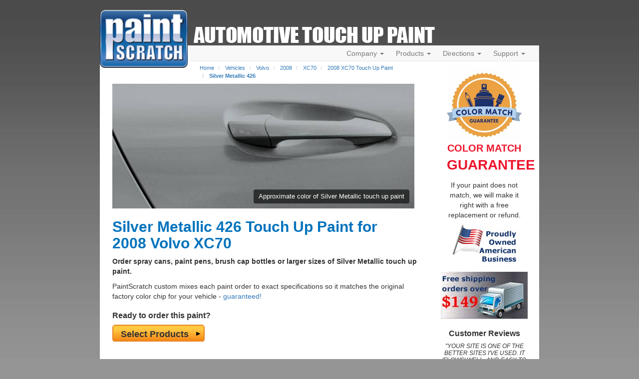

--- FILE ---
content_type: text/html; charset=UTF-8
request_url: https://www.paintscratch.com/touch_up_paint/Volvo/2008-Volvo-XC70-Silver-Metallic-Clearcoat-426.html
body_size: 10693
content:
<!DOCTYPE html>
<html lang="en">
<head>
    <meta charset="utf-8">
    <meta http-equiv="X-UA-Compatible" content="IE=edge">
    <meta name="viewport" content="width=device-width, initial-scale=1">
    <title>Silver Metallic  426 Touch Up Paint for 2008 Volvo XC70 - PaintScratch.com</title>
    <script src="https://www.paintscratch.com/js/rollbar.js" crossorigin="anonymous"></script>

    <meta name="description" content="Buy Silver Metallic  426 Touch Up Paint for Your 2008 Volvo XC70. Silver Metallic  426 is available in a paint pen, spray paint can, or brush bottle for your 2008 Volvo XC70 paint repair.">
    <!-- Google Tag Manager -->
    <script>(function(w,d,s,l,i){w[l]=w[l]||[];w[l].push({'gtm.start':
                new Date().getTime(),event:'gtm.js'});var f=d.getElementsByTagName(s)[0],
            j=d.createElement(s),dl=l!='dataLayer'?'&l='+l:'';j.async=true;j.src=
            'https://www.googletagmanager.com/gtm.js?id='+i+dl;f.parentNode.insertBefore(j,f);
        })(window,document,'script','dataLayer','GTM-58GGDG');</script>
    <!-- End Google Tag Manager -->

    <!-- Bootstrap -->
    <link rel="stylesheet" href="https://www.paintscratch.com/content/theme_mobile_001/css/bootstrap.min.css">

    <!-- PS CSS -->
    <link rel="stylesheet" href="https://www.paintscratch.com/content/theme_mobile_001/css/base.css">
    <link rel="stylesheet" href="https://www.paintscratch.com/content/theme_mobile_001/css/typography.css">
    <link rel="stylesheet" href="https://www.paintscratch.com/content/theme_mobile_001/css/extras.css">

    <!-- Favicons -->
    <link rel="apple-touch-icon" sizes="57x57" href="https://www.paintscratch.com/content/images/favicons/apple-touch-icon-57x57.png">
    <link rel="apple-touch-icon" sizes="60x60" href="https://www.paintscratch.com/content/images/favicons/apple-touch-icon-60x60.png">
    <link rel="apple-touch-icon" sizes="72x72" href="https://www.paintscratch.com/content/images/favicons/apple-touch-icon-72x72.png">
    <link rel="apple-touch-icon" sizes="76x76" href="https://www.paintscratch.com/content/images/favicons/apple-touch-icon-76x76.png">
    <link rel="apple-touch-icon" sizes="114x114" href="https://www.paintscratch.com/content/images/favicons/apple-touch-icon-114x114.png">
    <link rel="apple-touch-icon" sizes="120x120" href="https://www.paintscratch.com/content/images/favicons/apple-touch-icon-120x120.png">
    <link rel="apple-touch-icon" sizes="144x144" href="https://www.paintscratch.com/content/images/favicons/apple-touch-icon-144x144.png">
    <link rel="apple-touch-icon" sizes="152x152" href="https://www.paintscratch.com/content/images/favicons/apple-touch-icon-152x152.png">
    <link rel="apple-touch-icon" sizes="180x180" href="https://www.paintscratch.com/content/images/favicons/apple-touch-icon-180x180.png">
    <link rel="icon" type="image/png" href="https://www.paintscratch.com/content/images/favicons/favicon-32x32.png" sizes="32x32">
    <link rel="icon" type="image/png" href="https://www.paintscratch.com/content/images/favicons/favicon-194x194.png" sizes="194x194">
    <link rel="icon" type="image/png" href="https://www.paintscratch.com/content/images/favicons/favicon-96x96.png" sizes="96x96">
    <link rel="icon" type="image/png" href="https://www.paintscratch.com/content/images/favicons/android-chrome-192x192.png"
          sizes="192x192">
    <link rel="icon" type="image/png" href="https://www.paintscratch.com/content/images/favicons/favicon-16x16.png" sizes="16x16">
    <link rel="manifest" href="https://www.paintscratch.com/content/images/favicons/manifest.json">
    <link rel="shortcut icon" href="https://www.paintscratch.com/content/images/favicons/favicon.ico">
    <meta name="msapplication-TileColor" content="#00aba9">
    <meta name="msapplication-TileImage" content="https://www.paintscratch.com/content/images/favicons/mstile-144x144.png">
    <meta name="msapplication-config" content="https://www.paintscratch.com/browserconfig.xml">
    <meta name="theme-color" content="#ffffff">

    <!-- HTML5 Shim and Respond.js IE8 support of HTML5 elements and media queries -->
    <!--[if lt IE 9]>
    <link rel="stylesheet" href="https://www.paintscratch.com/content/theme_mobile_001/css/ie8.css">
    <script src="https://www.paintscratch.com/content/js/html5shiv.min.js"></script>
    <script src="https://www.paintscratch.com/content/js/respond.js"></script>
    <![endif]-->

        <link rel="canonical" href="https://www.paintscratch.com/touch_up_paint/Volvo/2008-Volvo-XC70-Silver-Metallic-Clearcoat-426.html">
    
    <script>
        var app_url = "https://www.paintscratch.com"
        var ajax_www_root = "https://www.paintscratch.com/content"; // base for ajax calls
    </script>
        <meta property="og:url" content="https://www.paintscratch.com/touch_up_paint/Volvo/2008-Volvo-XC70-Silver-Metallic-Clearcoat-426.html"/>
    <meta property="og:title"
          content="Silver Metallic  426  Touch Up Paint for 2008 Volvo XC70"/>
    <meta property="og:description"
          content="Order pro grade Silver Metallic  426 touch up paint for 2008 Volvo XC70."/>
    <meta property="og:image" content="https://www.paintscratch.com/images/swatch/Silver-Metallic-Clearcoat-2008-Volvo-XC70-979FA1.jpg"/>
    <meta property="og:type" content="website"/>
    <meta name="twitter:card" content="summary"/>
    <meta name="twitter:site" content="@paintscratch"/>
    <meta name="twitter:title"
          content="Silver Metallic  426  for 2008 Volvo XC70"/>
    <meta name="twitter:description"
          content="Order pro grade Silver Metallic  426 touch up paint for 2008 Volvo XC70."/>
    <meta name="twitter:image" content="https://www.paintscratch.com/images/swatch/Silver-Metallic-Clearcoat-2008-Volvo-XC70-979FA1.jpg"/>
    <meta name="twitter:url" content="https://www.paintscratch.com/touch_up_paint/Volvo/2008-Volvo-XC70-Silver-Metallic-Clearcoat-426.html"/>

    <link rel="stylesheet" href="https://www.paintscratch.com/content/views/paintpages/css/tup.css?v=1.1">


</head>
<body class="paintpages single-color-paage paintpages-6-yr-mk-mo-co type-make-year-model-color">
<!-- Google Tag Manager (noscript) -->
<noscript><iframe src="https://www.googletagmanager.com/ns.html?id=GTM-58GGDG"
                  height="0" width="0" style="display:none;visibility:hidden"></iframe></noscript>
<!-- End Google Tag Manager (noscript) -->
<div id="wrapper">
    <div class="top">
        <div class="ps-logo">
            <a class="brand" href="/">
                <img src="https://www.paintscratch.com/content/images/paintscratch-logo.png" height="112" width="170"
                     class="img-responsive bottom-drop-10" alt="PaintScratch.com Logo">
            </a>
        </div><!-- /.logo -->

        <div id="atu_header"><h2 class="invisible">Automotive Touch Up Paint</h2></div>
        <div class="ps-navigation">
            <div class="header">
                <div class="navbar navbar-default" role="navigation">
                    <div class="container-fluid">
                        <div class="navbar-header">
                            <button type="button" class="navbar-toggle collapsed" data-toggle="collapse"
                                    data-target=".navbar-collapse">
                                <span class="sr-only">Toggle navigation</span>
                                <span class="icon-bar"></span>
                                <span class="icon-bar"></span>
                                <span class="icon-bar"></span>
                            </button>
                        </div><!-- /.navbar-header -->
                        <div class="navbar-collapse collapse">
                            <ul class="nav navbar-nav navbar-right pull-right">
                                <li class="dropdown">
                                    <a href="#" class="dropdown-toggle" data-toggle="dropdown">Company <span
                                            class="caret"></span></a>
                                    <ul class="dropdown-menu" role="menu">
                                        <li><a title="Paintscratch.com sells custom automotive touch up paint"
                                               href="https://www.paintscratch.com/company/about.html">About</a></li>
                                        <li><a title="PaintScratch reviews and customer testimonials"
                                               href="https://www.paintscratch.com/cgi-bin/customer.cgi">Reviews</a></li>
                                        <li><a title="Color Match Guarantee" href="#color-match-guarantee"
                                               class="load-pop ie8-guarantee"
                                               id="color_match_guarantee_text-closeonly3">Color Match Guarantee</a></li>
                                    </ul>
                                </li>

                                <li class="dropdown">
                                    <a id="products_dropdown" data-target="#" href="#products" data-toggle="dropdown"
                                       aria-haspopup="true" role="button" aria-expanded="false">Products <span
                                            class="caret"></span></a>
                                    <ul class="dropdown-menu" role="menu" aria-labelledby="products_dropdown">
                                        <li><a title="Which Touch Up Products To Order" href="#what-to-order"
                                               class="load-pop" id="what_to_order-closeonly">What To Order</a></li>
                                        <li><a title="Order touch up ACCESSORIES ONLY here (NOT TOUCH UP PAINT!)"
                                               href="https://www.paintscratch.com/cgi-bin/storefront.cgi">Accessory Store</a></li>
                                        <li><a title="Touch up paint pricing" href="https://www.paintscratch.com/products/pricing.html">Pricing</a>
                                        </li>
                                        <li><a title="PaintScratch Shipping Information" href="#shipping-info"
                                               class="load-pop" id="ordering_shipping_help-closeonly">Shipping</a></li>
                                        <li>
                                            <a title="PaintScratch provides custom paint matching for nearly any color on any surface"
                                               href="https://www.paintscratch.com/products/custom.html">Custom Paint Matching</a></li>
                                    </ul>
                                </li>

                                <li class="dropdown">
                                    <a href="#" class="dropdown-toggle" data-toggle="dropdown">Directions <span
                                            class="caret"></span></a>
                                    <ul class="dropdown-menu" role="menu">
                                        <li><a title="Touch up paint directions."
                                               href="https://www.paintscratch.com/touch-up-paint-directions/">How To Apply Touch Up
                                            Paint</a></li>
                                        <li><a href="https://www.paintscratch.com/paint/videos/"
                                               title="Videos about how to apply touch up paint to your car.">Instruction
                                            Videos</a></li>
                                        <li><a title="Instructions on how to find your car color code"
                                               href="https://www.paintscratch.com/touch-up-paint-codes/paint-code.html">Finding Your
                                            Color Code</a></li>
                                        <li><a title="Learn about choosing a paint color to fix your scratch"
                                               href="https://www.paintscratch.com/touch-up-paint-directions/paint-colors.html">How to
                                            Choose Your Color</a></li>

                                    </ul>
                                </li>

                                <li class="dropdown">
                                    <a href="#" class="dropdown-toggle" data-toggle="dropdown">Support <span
                                            class="caret"></span></a>
                                    <ul class="dropdown-menu" role="menu">
                                        <li><a title="PaintScratch Help Center"
                                               href="https://www.paintscratch.com/cgi-bin/stats/helpCenter.cgi">Help Center</a></li>
                                        <li><a title="Answers to frequently asked questions"
                                               href="https://www.paintscratch.com/support/faqs.html">FAQ's</a></li>
                                        <li><a href="https://www.paintscratch.com/support/search-paintscratch.php"
                                               title="Search every page on the site.">Search</a></li>
                                        <li><a title="Customer Service and Returns"
                                               href="https://www.paintscratch.com/support/returns.htm">Customer Service &amp;
                                            Returns</a></li>
                                    </ul>
                                </li>

                                <li id="view_cart_link" class="hidden"><a href="https://www.paintscratch.com/cgi-bin/shopping-cart.cgi"
                                                                          title="View your shopping cart">View Cart
                                    <span class="badge"></span></a></li>
                            </ul>
                        </div><!-- /.navbar-collapse -->
                    </div><!-- /.container-fluid -->
                </div><!-- /.navbar -->
            </div><!-- /.header -->
        </div><!-- /.ps-navigation -->
    </div><!-- /.top --><div class="page white-bg">
    <div class="container-fluid">
        <div class="row">
            <div class="page-content col-sm-9">
                
                <ol class="breadcrumb">
    <li><a href="https://www.paintscratch.com" title="Touch Up Paint from PaintScratch.com">Home</a></li>
                <li >
                            <a href="https://www.paintscratch.com/touch_up_paint/" title="Order automotive touch up paint for any vehicle">Vehicles</a>
                    </li>
            <li >
                            <a href="https://www.paintscratch.com/touch_up_paint/Volvo/" title="Custom Volvo touch up paint">Volvo</a>
                    </li>
            <li >
                            <a href="https://www.paintscratch.com/touch_up_paint/Volvo/2008.html" title="2008 Volvo touch up paint">2008</a>
                    </li>
            <li >
                            <a href="https://www.paintscratch.com/touch_up_paint/Volvo/XC70.html" title="Volvo XC70 touch up paint">XC70</a>
                    </li>
            <li >
                            <a href="https://www.paintscratch.com/touch_up_paint/Volvo/2008-Volvo-XC70.html" title="2008 Volvo XC70 touch up paint">2008 XC70 Touch Up Paint</a>
                    </li>
            <li class="active">
                            <a href="https://www.paintscratch.com/touch_up_paint/Volvo/2008-Volvo-XC70-Silver-Metallic-Clearcoat-426.html" title="Silver Metallic Clearcoat 426 touch up paint for 2008 Volvo XC70">Silver Metallic  426</a>
                    </li>
    </ol>
                    <!-- Image on top -->
    <div class="col-sm-12 col-xs-12" id="color-swatch-image">
        <div class="image-container">
            <img class="responsive-img"
                 alt="Silver Metallic  touch up paint for Volvo"
                 src="https://www.paintscratch.com/images/swatch/Silver-Metallic-Clearcoat-2008-Volvo-XC70-979FA1.jpg">
            <span class="overlay-text">
          Approximate color of Silver Metallic  touch up paint
        </span>
        </div>

        <h1 style="margin-top: 20px;">Silver Metallic  426 Touch Up Paint for 2008 Volvo XC70</h1>
    </div>

    <p><strong>Order spray cans, paint pens, brush cap bottles or larger sizes of Silver Metallic  touch up
            paint.</strong></p>

            <p>PaintScratch custom mixes each paint order to exact specifications so it matches the original factory color
            chip for your vehicle - <a class="load-pop"
                                       title="We guarantee Silver Metallic  will match your 2008 Volvo XC70."
                                       href="#color-match-guarantee" id="color_match_guarantee_text-closeonly4">guaranteed!</a>
        </p>
        
    <div class="clearfix"></div>
    <div class="list-group-single-color">
        <div class="ready-to-order col-sm-12">
            <h3>Ready to order this paint?</h3>
            <form name="select-color-form" id="select-color-form" method="post">
                <input type="hidden" name="vehicle" value="2008 Volvo XC70">
                <input type="hidden" name="year" value="2008">
                <input type="hidden" name="make" value="Volvo">
                <input type="hidden" name="model" value="XC70">
                <input type="hidden" name="paint" value="Silver Metallic  426">
                <input type="hidden" name="color" value="#979FA1">
                <input type='hidden' id='factory_code_required' value="false">

                <button onclick="SelectProducts()" type="button" class="btn action-button-orange btn-lg"
                        title="Proceed to the secure order form for Silver Metallic  426."><span>Select Products</span>
                </button>
                
            </form>
        </div>
    </div>
    <div class="clearfix"></div>
    <div class="panel panel-default panel-expand panel-color-code">
        <div class="panel-heading panel-hover">
            <div class="panel-title row">
                <a class="expand-panel-link" id="show-color-code-info"
                   title="Click to expand color code information for Volvo" data-toggle="collapse"
                   href="#color-code-info" aria-expanded="false" aria-controls="color-code-info">
                    <span class="col-xs-10">Verify your Volvo's color code is '<u>426</u>' before ordering.</span>
                    <p class="col-xs-2">
                        <span class="glyphicon glyphicon-chevron-down pull-right" aria-hidden="true"></span></p>
                </a>
            </div>
        </div>
        <div class="collapse panel-body" id="color-code-info">
    <p>The vehicle color code will list the paint color exactly so finding it is important. In order to
        guarantee the accuracy of a color, paint should be ordered based on the color code. Learn where to <a
                href="https://www.paintscratch.com/touch-up-paint-codes/col2008.htm"
                target="_blank" title="In a new tab, open where to find your 2008 color code.">locate your
            Color Identification Plate <span class="glyphicon glyphicon-new-window"
                                             aria-hidden="true"></span></a>. </p>
    Volvo codes can be listed as i.e. '332-22' which is the same as '332'. The '22' is not part of the paint code.
    <br><br>
    <p>Please do not order based on the color you see onscreen. Because computer and phone screens are all
        different, the color you see on online may not look exactly the same as the paint you receive. For more
        information, <a href="https://www.paintscratch.com/support/faqs.html" target="_blank"
                        title="In a new tab, open PaintScratch FAQs">view the FAQ'S <span
                    class="glyphicon glyphicon-new-window" aria-hidden="true"></span></a>.</p>
    <p>Always <a target="_blank" title="Open a new tab to view information about verifying your color code"
                 href="https://www.paintscratch.com/verify.htm">verify your
            Volvo color code <span class="glyphicon glyphicon-new-window" aria-hidden="true"></span></a> on
        your vehicle before ordering. Silver Metallic  may go by
        several different names and color
        samples shown for 2008
        Volvo XC70 are approximate.
    <p>
</div>    </div>
    <div class="clearfix"></div>

            <hr>
        <div class="panel panel-default panel-expand panel-other-color">
            <div class="panel-heading panel-hover">
                <div class="panel-title row">
                    <a class="expand-panel-link" id="show-other-colors"
                       title="Click to expand all 2008 Volvo XC70 touch up paint colors."
                       data-toggle="collapse" href="#other-colors-body" aria-expanded="false"
                       aria-controls="other-colors-body">
                        <span class="col-xs-10">Show 15 other colors for 2008 Volvo XC70.</span>
                        <p class="col-xs-2">
                            <span class="glyphicon glyphicon-chevron-down pull-right" aria-hidden="true"></span></p>
                    </a>
                </div>
            </div>
            <div class="collapse panel-body list-group list-group-other-colors" id="other-colors-body">

                
                    <a class="list-group-item row" href="https://www.paintscratch.com/touch_up_paint/Volvo/2008-Volvo-XC70-Black-Clearcoat-019.html" title="Black Clearcoat 019 for 2008 Volvo XC70">
                        <span class="col-xs-3 color-box color-swatch" style="background-color: #151618"></span>
                        <span class="col-xs-9">Black  019</span>
                    </a>
                
                    <a class="list-group-item row" href="https://www.paintscratch.com/touch_up_paint/Volvo/2008-Volvo-XC70-Black-Sapphire-Pearl-Clearcoat-452.html" title="Black Sapphire Pearl Clearcoat 452 for 2008 Volvo XC70">
                        <span class="col-xs-3 color-box color-swatch" style="background-color: #151618"></span>
                        <span class="col-xs-9">Black Sapphire Pearl  452</span>
                    </a>
                
                    <a class="list-group-item row" href="https://www.paintscratch.com/touch_up_paint/Volvo/2008-Volvo-XC70-White-Pearl-Tricoat-453.html" title="White Pearl Tricoat 453 for 2008 Volvo XC70">
                        <span class="col-xs-3 color-box color-swatch" style="background-color: #F8F6E0"></span>
                        <span class="col-xs-9">White Pearl Tricoat 453</span>
                    </a>
                
                    <a class="list-group-item row" href="https://www.paintscratch.com/touch_up_paint/Volvo/2008-Volvo-XC70-Ruby-Red-Pearl-Metallic-Clearcoat-454.html" title="Ruby Red Pearl Metallic Clearcoat 454 for 2008 Volvo XC70">
                        <span class="col-xs-3 color-box color-swatch" style="background-color: #B01E33"></span>
                        <span class="col-xs-9">Ruby Red Pearl Metallic  454</span>
                    </a>
                
                    <a class="list-group-item row" href="https://www.paintscratch.com/touch_up_paint/Volvo/2008-Volvo-XC70-Titanium-Grey-Metallic-Clearcoat-455.html" title="Titanium Grey Metallic Clearcoat 455 for 2008 Volvo XC70">
                        <span class="col-xs-3 color-box color-swatch" style="background-color: #8E8D80"></span>
                        <span class="col-xs-9">Titanium Grey Metallic  455</span>
                    </a>
                
                    <a class="list-group-item row" href="https://www.paintscratch.com/touch_up_paint/Volvo/2008-Volvo-XC70-Barents-Blue-Pearl-Clearcoat-466.html" title="Barents Blue Pearl Clearcoat 466 for 2008 Volvo XC70">
                        <span class="col-xs-3 color-box color-swatch" style="background-color: #667C86"></span>
                        <span class="col-xs-9">Barents Blue Pearl  466</span>
                    </a>
                
                    <a class="list-group-item row" href="https://www.paintscratch.com/touch_up_paint/Volvo/2008-Volvo-XC70-Magic-Blue-Metallic-Clearcoat-467.html" title="Magic Blue Metallic Clearcoat 467 for 2008 Volvo XC70">
                        <span class="col-xs-3 color-box color-swatch" style="background-color: #16204A"></span>
                        <span class="col-xs-9">Magic Blue Metallic  467</span>
                    </a>
                
                    <a class="list-group-item row" href="https://www.paintscratch.com/touch_up_paint/Volvo/2008-Volvo-XC70-Willow-Green-Pearl-Metallic-Clearcoat-471.html" title="Willow Green Pearl Metallic Clearcoat 471 for 2008 Volvo XC70">
                        <span class="col-xs-3 color-box color-swatch" style="background-color: #C6D3BD"></span>
                        <span class="col-xs-9">Willow Green Pearl Metallic  471</span>
                    </a>
                
                    <a class="list-group-item row" href="https://www.paintscratch.com/touch_up_paint/Volvo/2008-Volvo-XC70-Oyster-Gray-Pearl-Clearcoat-472.html" title="Oyster Gray Pearl Clearcoat 472 for 2008 Volvo XC70">
                        <span class="col-xs-3 color-box color-swatch" style="background-color: #858067"></span>
                        <span class="col-xs-9">Oyster Gray Pearl  472</span>
                    </a>
                
                    <a class="list-group-item row" href="https://www.paintscratch.com/touch_up_paint/Volvo/2008-Volvo-XC70-Electric-Silver-Metallic-Clearcoat-477.html" title="Electric Silver Metallic Clearcoat 477 for 2008 Volvo XC70">
                        <span class="col-xs-3 color-box color-swatch" style="background-color: #DBDEE5"></span>
                        <span class="col-xs-9">Electric Silver Metallic  477</span>
                    </a>
                
                    <a class="list-group-item row" href="https://www.paintscratch.com/touch_up_paint/Volvo/2008-Volvo-XC70-Shadow-Blue-Metallic-Clearcoat-480.html" title="Shadow Blue Metallic Clearcoat 480 for 2008 Volvo XC70">
                        <span class="col-xs-3 color-box color-swatch" style="background-color: #4D6873"></span>
                        <span class="col-xs-9">Shadow Blue Metallic  480</span>
                    </a>
                
                    <a class="list-group-item row" href="https://www.paintscratch.com/touch_up_paint/Volvo/2008-Volvo-XC70-Seashell-Metallic-Clearcoat-484.html" title="Seashell Metallic Clearcoat 484 for 2008 Volvo XC70">
                        <span class="col-xs-3 color-box color-swatch" style="background-color: #E8E6E2"></span>
                        <span class="col-xs-9">Seashell Metallic  484</span>
                    </a>
                
                    <a class="list-group-item row" href="https://www.paintscratch.com/touch_up_paint/Volvo/2008-Volvo-XC70-Ember-Black-Pearl-Clearcoat-487.html" title="Ember Black Pearl Clearcoat 487 for 2008 Volvo XC70">
                        <span class="col-xs-3 color-box color-swatch" style="background-color: #373329"></span>
                        <span class="col-xs-9">Ember Black Pearl  487</span>
                    </a>
                
                    <a class="list-group-item row" href="https://www.paintscratch.com/touch_up_paint/Volvo/2008-Volvo-XC70-Passion-Red-Clearcoat-612.html" title="Passion Red Clearcoat 612 for 2008 Volvo XC70">
                        <span class="col-xs-3 color-box color-swatch" style="background-color: #C7160D"></span>
                        <span class="col-xs-9">Passion Red  612</span>
                    </a>
                
                    <a class="list-group-item row" href="https://www.paintscratch.com/touch_up_paint/Volvo/2008-Volvo-XC70-Ice-White-614.html" title="Ice White 614 for 2008 Volvo XC70">
                        <span class="col-xs-3 color-box color-swatch" style="background-color: #FDFBF3"></span>
                        <span class="col-xs-9">Ice White 614</span>
                    </a>
                            </div>
        </div>
        <div class="clearfix"></div>

    
    <p>Additional <a href='https://www.paintscratch.com/touch_up_paint/Volvo/' title='Custom Volvo touch up paint'>Volvo
            paint colors</a> may be available, especially interior, trim and wheel colors. Try searching other <a
                href='https://www.paintscratch.com/touch_up_paint/Volvo/XC70.html'
                title='Volvo XC70 touch up paint'>Volvo
            XC70</a> years or <a title="Click here to request your color."
                                        href="https://www.paintscratch.com/cgi-bin/missing.cgi">Submit a color request</a>.</p>

    <script>
        function setPSCookie(name, value, days, path = '/') {
            if (!name || value === undefined) {
                console.error('Name and value are required for setting a cookie');
                return;
            }

            let expires = '';
            if (days) {
                const date = new Date();
                date.setTime(date.getTime() + (days * 24 * 60 * 60 * 1000));
                expires = '; expires=' + date.toUTCString();
            }
            document.cookie = name + '=' + value + expires + '; path=' + path + '; Secure';
        }
        var selectedColorName = 'Silver Metallic  426';
        var selectedColorRgb = '#979FA1';
        setPSCookie('ColorNameSelectedLast', selectedColorName, 7, '/')
        setPSCookie('ColorRgbSelectedLast', selectedColorRgb, 7, '/')
    </script>
            </div>
                            <div class="col-sm-3" id="page_sidebar">
    
            <div id="color_match_guarantee" class="top-buffer-sm">
            <div class="load-pop centered-block" id="color_match_guarantee_text-closeonly2">
                <img alt="PaintScratch Color Match Guarantee Badge" src="https://www.paintscratch.com/content/images/color-match-guarantee.jpg?v=2" title="If your paint does not match, we will make it right with a free replacement or refund." class="img-responsive center-block ie8-guarantee">
                <p style="text-align: center;"><span class="guarantee">COLOR MATCH</span><br><span class="guarantee big">GUARANTEE</span></p>
                <p>If your paint does not match, we will make it right with a free replacement or refund.</p>
            </div>
        </div><!-- #color_match_guarantee -->
        
    <div id="american" class="top-buffer-sm">
        <img alt="PaintScratch is an American Business" src="https://www.paintscratch.com/content/images/paintscratch-american-business.jpg" title="All PaintScratch products are manufactured in the USA!" class="img-responsive center-block ie8-american load-pop" id="American_company-closeonly2">
    </div><!-- #american -->

    <div id="free_shipping" class="top-buffer bottom-buffer-sm">
        <img alt="PaintScratch offers free shipping on all orders over $99!" src="https://www.paintscratch.com/content/images/free-shipping-over-99.jpg" title="Free shipping on all orders over $99!" class="img-responsive center-block ie8-freeshipping load-pop" id="free_shipping-closeonly2">
    </div><!-- #free_shipping -->

    <!-- Customer Testimonials Panel -->
<div id="customer_testimonials" class="top-buffer bottom-buffer-sm">
    <h4 class="top-buffer">Customer Reviews</h4>
            <p>"YOUR SITE IS ONE OF THE BETTER SITES I&#039;VE USED. IT &#039;FLOWS&#039; WELL, AND EASY TO FOLLOW. TO DATE, ALL OF MY ORDERS HAVE BEEN COMPLETED WITHOUT ISSUES. THANKS,"</p>
        <strong>D.F. - May 2014<br>Virginia Beach, VA</strong>
        <hr>
            <p>"Just wanted to let you know that an order I received for WG2 touch up matched perfectly, unlike the dealer stuff. I will definitely recommend your business. Thanks"</p>
        <strong>L Goetz<br>Evesham , NJ</strong>
        <hr>
            <p>"I just got around to using my touch up paint today and I just want to say that color match is excellent! I will purchase from your company again."</p>
        <strong>D. Romsey<br>Uniontown , OH</strong>
        <hr>
    </div>




</div><!-- /.span10 /#page_sidebar-->                        <div class="col-sm-12">
                                    <div class="form-group color_search_widget color_search_widget_bottom  col-sm-12">
    <div class="panel panel-primary">
        <div class="panel-heading">
            <h4 class="panel-title">Need paint for another vehicle? Find it here.</h4>
        </div>
        <div class="panel-body">
            <div class="row">
                <div class="col-sm-4 select-group first">
                    <div class="search-select select_year_div">
                        <label for="select_year_1" class="byebye-element">Select vehicle year</label>
                        <select class="form-control active-form-control-border" name="year" id="select_year_1">
                            <option value="">Select vehicle year...</option>
                                                                                        <option value='2026'>2026</option>
                                                            <option value='2025'>2025</option>
                                                            <option value='2024'>2024</option>
                                                            <option value='2023'>2023</option>
                                                            <option value='2022'>2022</option>
                                                            <option value='2021'>2021</option>
                                                            <option value='2020'>2020</option>
                                                            <option value='2019'>2019</option>
                                                            <option value='2018'>2018</option>
                                                            <option value='2017'>2017</option>
                                                            <option value='2016'>2016</option>
                                                            <option value='2015'>2015</option>
                                                            <option value='2014'>2014</option>
                                                            <option value='2013'>2013</option>
                                                            <option value='2012'>2012</option>
                                                            <option value='2011'>2011</option>
                                                            <option value='2010'>2010</option>
                                                            <option value='2009'>2009</option>
                                                            <option value='2008'>2008</option>
                                                            <option value='2007'>2007</option>
                                                            <option value='2006'>2006</option>
                                                            <option value='2005'>2005</option>
                                                            <option value='2004'>2004</option>
                                                            <option value='2003'>2003</option>
                                                            <option value='2002'>2002</option>
                                                            <option value='2001'>2001</option>
                                                            <option value='2000'>2000</option>
                                                            <option value='1999'>1999</option>
                                                            <option value='1998'>1998</option>
                                                            <option value='1997'>1997</option>
                                                            <option value='1996'>1996</option>
                                                            <option value='1995'>1995</option>
                                                            <option value='1994'>1994</option>
                                                            <option value='1993'>1993</option>
                                                            <option value='1992'>1992</option>
                                                            <option value='1991'>1991</option>
                                                            <option value='1990'>1990</option>
                                                            <option value='1989'>1989</option>
                                                            <option value='1988'>1988</option>
                                                            <option value='1987'>1987</option>
                                                            <option value='1986'>1986</option>
                                                            <option value='1985'>1985</option>
                                                            <option value='1984'>1984</option>
                                                            <option value='1983'>1983</option>
                                                            <option value='1982'>1982</option>
                                                            <option value='1981'>1981</option>
                                                            <option value='1980'>1980</option>
                                                            <option value='1979'>1979</option>
                                                            <option value='1978'>1978</option>
                                                            <option value='1977'>1977</option>
                                                            <option value='1976'>1976</option>
                                                            <option value='1975'>1975</option>
                                                            <option value='1974'>1974</option>
                                                            <option value='1973'>1973</option>
                                                            <option value='1972'>1972</option>
                                                            <option value='1971'>1971</option>
                                                            <option value='1970'>1970</option>
                                                            <option value='1969'>1969</option>
                                                            <option value='1968'>1968</option>
                                                            <option value='1967'>1967</option>
                                                            <option value='1966'>1966</option>
                                                            <option value='1965'>1965</option>
                                                            <option value='1964'>1964</option>
                                                            <option value='1963'>1963</option>
                                                            <option value='1962'>1962</option>
                                                            <option value='1961'>1961</option>
                                                            <option value='1960'>1960</option>
                                                            <option value='1959'>1959</option>
                                                            <option value='1958'>1958</option>
                                                            <option value='1957'>1957</option>
                                                            <option value='1956'>1956</option>
                                                            <option value='1955'>1955</option>
                                                            <option value='1954'>1954</option>
                                                            <option value='1953'>1953</option>
                                                            <option value='1952'>1952</option>
                                                            <option value='1951'>1951</option>
                                                            <option value='1950'>1950</option>
                                                    </select>
                    </div><!-- /#select_year_div -->
                </div><!-- /.col-sm-4 -->

                <div class="col-sm-4 select-group">
                    <div class="search-select select_make_div">
                        <label for="select_make_1" class="byebye-element">Select vehicle make</label>
                        <select class="form-control" name="make" id="select_make_1" disabled>
                            <option value = ''>Select Make...</option>
                        </select>
                    </div><!-- /#select_make_div -->
                </div>

                <div class="col-sm-4 select-group last">
                    <div class="search-select select_model_div">
                        <label for="select_model_1" class="byebye-element">Select vehicle model</label>
                        <select class="form-control" name='model' id='select_model_1' disabled>
                            <option value = '' disabled="disabled">Select Model...</option>
                        </select>
                    </div><!-- /#select_model_div -->
                </div>

                <div class="col-sm-12">
                    <div class="row">
                        <div class="find_your_color pull-right top-buffer-sm">
                            <form id='find_colors_form_1' action='https://www.paintscratch.com/cgi-bin/select-color.cgi' method='POST'>
                                <input type='hidden' name='year' value=''>
                                <input type='hidden' name='make' value=''>
                                <input type='hidden' name='model' value=''>
                                <button type="submit" class="btn action-button-orange btn-lg pull-right" id='find_colors_button_1'  disabled="disabled" title="Find Touch Up Paint for Your Vehicle"><span class="find-colors-text">Find Your Color</span></button>
                            </form>
                        </div><!-- /#find_your_color -->

                    </div><!-- .row -->
                </div>
            </div><!-- /.row -->
        </div>
    </div>
</div><!-- /.color_search_widget -->                                                </div>
        </div>
    </div>
</div>
<div id="jquery-media-query-trigger" style="display: none;"></div>

<div class="clearfix"></div>
<div class="container-fluid top-buffer" id="panel_links">
    <div class="row">

        <!-- Customer Testimonials Panel -->
<div class="col-sm-4">
    <div class="panel panel-primary no-border-radius">
        <div class="panel-heading no-border-radius text-center">
            <h3 class="panel-title"><a href="https://www.paintscratch.com/cgi-bin/customer.cgi"
                                       title="View unsolicited reviews and testimonials from PaintScratch customers.">Customer
                    Testimonials</a></h3>
        </div>
        <div class="panel-content no-border-radius small-text top-buffer-sm">
            <div id='coin-slider'>
                                    <a href="#" target="_blank">
                        <img src="https://www.paintscratch.com/content/images/other/blank-image.gif" alt="blank image">
                        <span>
                  "I received my order today, the color is exact. Great job! I was a little skeptical about getting touch-up paint this way, but you guys were right on the money."<br><br>
                  R. Arcadipane<br>
                  Brooklyn, NY
                </span>
                    </a>
                                    <a href="#" target="_blank">
                        <img src="https://www.paintscratch.com/content/images/other/blank-image.gif" alt="blank image">
                        <span>
                  "Excellent as usual!  Ordering by paint kit is a great addition, less thinking involved ;)  and I&#039;m sure the results will be as good as they have been in the past. Thanks again!"<br><br>
                  Ron M.<br>
                  Chesterfield , VA
                </span>
                    </a>
                                    <a href="#" target="_blank">
                        <img src="https://www.paintscratch.com/content/images/other/blank-image.gif" alt="blank image">
                        <span>
                  "I received the paint today- it is perfect- absolutely a perfect match. Thanks a lot."<br><br>
                  A. Merulla<br>
                  Montgomery Village, MD
                </span>
                    </a>
                                    <a href="#" target="_blank">
                        <img src="https://www.paintscratch.com/content/images/other/blank-image.gif" alt="blank image">
                        <span>
                  "It was easy to use, if my paint is good, I will use you again."<br><br>
                  A.J. - May 2014<br>
                  Sacramento, CA
                </span>
                    </a>
                                    <a href="#" target="_blank">
                        <img src="https://www.paintscratch.com/content/images/other/blank-image.gif" alt="blank image">
                        <span>
                  "I am a repeat customer and the last time, the color was a perfect match. Hence I am back again. the spray was simple and easy to use. Keep UP the great product, while keeping DOWN the price."<br><br>
                  J. Chia<br>
                  Fairfax , VA
                </span>
                    </a>
                                    <a href="#" target="_blank">
                        <img src="https://www.paintscratch.com/content/images/other/blank-image.gif" alt="blank image">
                        <span>
                  "Thanks for all your assistance in this matter. Your regular e-mail correspondence has been reassuring and representative of the great customer service your company provides."<br><br>
                  K. Fogarty<br>
                  Athens, GA
                </span>
                    </a>
                                    <a href="#" target="_blank">
                        <img src="https://www.paintscratch.com/content/images/other/blank-image.gif" alt="blank image">
                        <span>
                  "I really like your product. I was surprised on how well the paint matched my car considering that it faded over time. Great job."<br><br>
                  S. Elliott<br>
                  Lombard , IL
                </span>
                    </a>
                                    <a href="#" target="_blank">
                        <img src="https://www.paintscratch.com/content/images/other/blank-image.gif" alt="blank image">
                        <span>
                  "I just got around to using my touch up paint today and I just want to say that color match is excellent! I will purchase from your company again."<br><br>
                  D. Romsey<br>
                  Uniontown , OH
                </span>
                    </a>
                                    <a href="#" target="_blank">
                        <img src="https://www.paintscratch.com/content/images/other/blank-image.gif" alt="blank image">
                        <span>
                  "I can&#039;t believe the expediency of your service. I will spread the word, concerning your great service. Regards"<br><br>
                  A. Luna<br>
                  Humble, TX
                </span>
                    </a>
                                    <a href="#" target="_blank">
                        <img src="https://www.paintscratch.com/content/images/other/blank-image.gif" alt="blank image">
                        <span>
                  "Great web site !!! So easy to use and had the products I was looking for including the clear coat"<br><br>
                  G.D. - June 2014<br>
                  Paso Robles, CA
                </span>
                    </a>
                            </div><!-- /#coin-slider -->
        </div><!-- /.panel-content -->
    </div><!-- /.panel -->
</div><!-- /.col-sm-4 -->
        <!-- Customer Service Panel -->
        <div class="col-sm-4">

            <div class="panel panel-primary no-border-radius">
                <div class="panel-heading no-border-radius text-center">
                    <h3 class="panel-title">Customer Service</h3>
                </div>
                <div class="panel-content no-border-radius small-text top-buffer-sm">
                    <ul>
                        <li><a title="Customer Service and Returns" href="https://www.paintscratch.com/support/returns.htm">Customer
                                Service &amp; Returns</a></li>
                        <li><a title="Answers to frequently asked questions" href="https://www.paintscratch.com/support/faqs.html">FAQ
                                Page</a></li>
                        <li><a title="How to Apply Touch Up Paint" href="https://www.paintscratch.com/touch-up-paint-directions/">How To
                                Use Touch Up Paint</a></li>
                        <li><a title="Instructions on how to find your car color code"
                               href="https://www.paintscratch.com/touch-up-paint-codes/paint-code.html">Find Your Color Code</a></li>
                        <li><a title="Help with common touch up paint and scratch repair problems" class="load-pop"
                               href="#paint-problems" id="problem_help-closeonly">Touch Up Paint Problems</a></li>
                        <li><a title="Color Match Guarantee" class="load-pop" href="#color-match-guarantee"
                               id="color_match_guarantee_text-closeonly">Color Match Guarantee</a></li>
                        <li><a title="Information about Paintscratch.com ordering and shipping" href="#shipping-info"
                               class="load-pop" id="ordering_shipping_help-closeonly2">Ordering and Shipping
                                Information</a></li>
                    </ul>
                </div>
            </div>
        </div><!-- /.col-sm-4 -->


        <!-- Other Services Panel -->
        <div class="col-sm-4">
            <div class="panel panel-primary no-border-radius">
                <div class="panel-heading no-border-radius text-center">
                    <h3 class="panel-title">Useful Links</h3>
                </div>
                <div class="panel-content no-border-radius small-text top-buffer-sm">
                    <ul>
                        <li><a href="https://www.paintscratch.com/paint/videos/"
                               title="Videos about how to apply touch up paint to your car."><strong>How To Videos <i
                                            class="glyphicon glyphicon-facetime-video"></i></strong></a></li>
                        <li><a title="Order touch up ACCESSORIES ONLY here (NOT TOUCH UP PAINT!)"
                               href="https://www.paintscratch.com/cgi-bin/storefront.cgi">Accessory Store</a></li>
                        <li>
                            <a title="Borrow pages from our color chip books for hard to find colors - particularly trim, interior and lower panel colors"
                               href="https://www.paintscratch.com/products/borrow.html">Borrow Color Books</a></li>
                        <li><a title="Automotive Touch Up Paint Forums" href="https://www.paintscratch.com/cgi-bin/blah/Blah.pl"
                               target="_blank">PaintScratch Forum</a></li>
                        <li><a title="Join our program and start earning" href="https://www.paintscratch.com/company/affiliate.htm">Affiliate
                                Program</a></li>
                        <li><a title="Assist PaintScratch customers with repairs and make money"
                               href="https://www.paintscratch.com/cgi-bin/pro_request.cgi">Touch Up Pros</a></li>
                        <li><a title="Join the team at PaintScratch.com!"
                               href="https://www.paintscratch.com/paint/jobs-at-paintscratch/">Employment</a></li>
                    </ul>
                </div>
            </div>
        </div><!-- /.col-sm-4 -->
    </div><!-- /.row -->
</div><!-- /.container-fluid -->


<div class="clearfix"></div>
<div class="container-fluid top-buffer" id="bottom_footer_text">
    <div class="row">
        <div class="col-sm-12 text-center">
            <img id="payment-types" src="https://www.paintscratch.com/content/images/other/payment-types.png"
                 alt="All major payment types are securely accepted by PaintScratch.com">
        </div>
        <div class="col-sm-12 text-center top-buffer-sm link-dark-blue">
            <p class="bottom-buffer-none"><a title="Paintscratch Help Center"
                                             href="https://www.paintscratch.com/cgi-bin/stats/helpCenter.cgi">Help Center</a> | <a
                        title="Paintscratch terms and conditions" class="load-pop" href="#terms"
                        id="terms_and_conditions-closeonly">&#169;1999-2025
                    PaintScratch.com</a> | <a title="Paintscratch.com privacy information" class="load-pop no-ajaxy"
                                              href="#privacy" id="privacy_information-closeonly">Privacy</a></p>
            <p>PaintScratch, Inc. - 770 Mays Blvd STE 1 #5288, Incline Village, NV 89450</p>
        </div>
    </div><!-- /.row -->
</div><!-- /#bottom_footer_text -->

<!-- Modal -->
<div class="modal fade" id="myModal" tabindex="-1" role="dialog" aria-labelledby="myModalLabel" aria-hidden="true">
    <div class="modal-dialog modal-lg" id="modal_height_div">
        <div class="modal-content">
            <div class="modal-header">
                <button type="button" class="close" data-dismiss="modal"><span aria-hidden="true">&times;</span><span
                            class="sr-only">Close</span></button>
                <h2 class="modal-title" id="myModalLabel">Loading...</h2>
            </div><!-- /.modal-header -->
            <div id="modal_pop_body" class="modal-body">
                <div style="height:200px">
                    <span id="content_loading_spinner"
                          style="position: absolute;display: block;top: 50%;left: 50%;"></span>
                </div>
            </div><!-- /.modal-body -->
            <div class="modal-footer">
                <button id="pop_close_button" type="button" class="btn btn-default" data-dismiss="modal">Close</button>
                <button id="pop_proceed_button" type="button" class="btn btn-primary">OK</button>
            </div><!-- /.modal-footer -->
        </div><!-- /.modal-content -->
    </div><!-- /.modal-dialog -->
</div><!-- /#myModal -->
</div><!-- /#wrapper -->


<div id="suggestBox" style="display: none">
    <div class="show-suggest" id="suggestHeader">
        Anonymous Suggestions?
        <span id="suggestExpand"><i class='glyphicon glyphicon-plus'></i></span>
    </div>
    <div id="suggestOpen">
        <textarea rows="5" name="text" id="messageText" style="font-style: italic; color:#555555;">Please send us your suggestions. We greatly appreciate them! If you need help, please use the PaintScratch Help Center.</textarea>
        <span id="suggestSent"></span>
        <div id="suggestSend"><span>(These are anonymous so we cannot respond. <a
                        href="https://www.paintscratch.com/cgi-bin/stats/helpCenter.cgi"
                        title="Help Center">PaintScratch Help Center</a> if you need a response.)</span>
            <button id="send">Send</button>
        </div>
    </div>
</div><!-- #suggestBox -->

<script src="https://www.paintscratch.com/content/js/jquery-1.11.2.min.js" crossorigin="anonymous"></script>
<script src="https://www.paintscratch.com/content/js/bootstrap.min.js" crossorigin="anonymous"></script>
<script src="https://www.paintscratch.com/content/js/spin.js" crossorigin="anonymous"></script>
<script src="https://www.paintscratch.com/content/js/jquery_cookie.js" crossorigin="anonymous"></script>
<script src="https://www.paintscratch.com/content/js/ps.universal.js" crossorigin="anonymous"></script>
<script src="https://www.paintscratch.com/content/js/ps.suggestions.js" crossorigin="anonymous"></script>
<script src="https://www.paintscratch.com/content/js/coin-slider.js" crossorigin="anonymous"></script>
<script src="https://www.paintscratch.com/content/widgets/color_search/color-search-widget-bottom.js"></script>
<script src="https://www.paintscratch.com/content/js/ps.paintpages.js"></script>
<script>(function(){function c(){var b=a.contentDocument||a.contentWindow.document;if(b){var d=b.createElement('script');d.innerHTML="window.__CF$cv$params={r:'9a806b136ffc1477',t:'MTc2NDczNzE2NQ=='};var a=document.createElement('script');a.src='/cdn-cgi/challenge-platform/scripts/jsd/main.js';document.getElementsByTagName('head')[0].appendChild(a);";b.getElementsByTagName('head')[0].appendChild(d)}}if(document.body){var a=document.createElement('iframe');a.height=1;a.width=1;a.style.position='absolute';a.style.top=0;a.style.left=0;a.style.border='none';a.style.visibility='hidden';document.body.appendChild(a);if('loading'!==document.readyState)c();else if(window.addEventListener)document.addEventListener('DOMContentLoaded',c);else{var e=document.onreadystatechange||function(){};document.onreadystatechange=function(b){e(b);'loading'!==document.readyState&&(document.onreadystatechange=e,c())}}}})();</script><script defer src="https://static.cloudflareinsights.com/beacon.min.js/vcd15cbe7772f49c399c6a5babf22c1241717689176015" integrity="sha512-ZpsOmlRQV6y907TI0dKBHq9Md29nnaEIPlkf84rnaERnq6zvWvPUqr2ft8M1aS28oN72PdrCzSjY4U6VaAw1EQ==" data-cf-beacon='{"version":"2024.11.0","token":"263060b51e39434096bb8e6461715a74","server_timing":{"name":{"cfCacheStatus":true,"cfEdge":true,"cfExtPri":true,"cfL4":true,"cfOrigin":true,"cfSpeedBrain":true},"location_startswith":null}}' crossorigin="anonymous"></script>
</body>
</html>

--- FILE ---
content_type: text/css
request_url: https://www.paintscratch.com/content/theme_mobile_001/css/extras.css
body_size: 2152
content:
#suggestHeader,#suggestSent{font-size:12px;text-align:left}#find_your_color .find-colors-text,#search-select select:first-child,#suggestHeader,.color_search_widget,.paintpages .color-name-code p:last-child,.paintpages button.action-button-orange,.paintpages.single-color-paage #wrapper .panel-color-code .panel-heading .panel-title span,form h3{font-weight:700}#color_search_widget,.coin-slider,.color-select-radio{position:relative}#color_search_widget .select-group{padding-left:0;padding-right:4px}.color_search_widget_bottom,.paintpages .panel-color-code,.paintpages .table-color{margin-top:30px}#color_search_widget .select-group.first{padding-left:15px}#color_search_widget .select-group.last{padding-right:15px}#find_colors_form button.btn[disabled]{opacity:1;pointer-events:visible}#color_search_widget .form-control{padding:6px 5px;font-weight:700}#colorsModal .modal-dialog{width:90%;z-index:9999}#page_sidebar #color_search_widget .panel .panel-body,#page_sidebar #color_search_widget .panel .panel-heading{padding:10px 5px}#page_sidebar #color_search_widget .row .select-div{margin-top:8px}#page_sidebar #color_search_widget .row .select-div:first-of-type,.paintpages .hondainfo h4{margin-top:5px}#color_search_widget>div:not(:first-child) select,.paintpages .list-group-single-color,.paintpages .other-colors,.paintpages .ready-to-order h4{margin-top:10px}.color_search_widget_bottom .find_your_color{margin-right:5px}.color-group,.color-group-inner.well{margin-bottom:5px}#modal_colors_body .color-group:last-child{margin-bottom:0}.color-group-inner{padding:8px 10px 0;border:1px solid #bbb;cursor:pointer}.color-group-inner:hover,.paintpages .row-selected{background-color:#dae7f8}.color-select-radio{float:left;top:10px}.color-select-swatch{float:left;width:20%;min-width:50px;margin:0 10px;border:1px solid #000;height:36px;cursor:help}#custom-plan-banner-wide,.color-select-code,.color-select-name{display:block}#custom-plan-banner-narrow,#suggestHeader span#suggestClose,#suggestOpen,.paintpages #customer_testimonials hr:last-child{display:none}#page_sidebar #find_colors_button{margin-right:0}.active-form-control-border{border:2px solid #0373db}.selected-color{height:150px}.coin-slider{overflow:hidden;zoom:1;padding:0 10px;line-height:1.2em}.coin-slider a{text-decoration:none;outline:0;border:none}.coin-slider .cs-buttons{font-size:0;padding:10px;float:left}.coin-slider .cs-buttons a{margin-left:5px;height:10px;width:10px;float:left;border:1px solid #b8c4cf;color:#b8c4cf;text-indent:-1000px}.cs-active{background-color:#b8c4cf;color:#fff}.coin-slider .cs-title{font-style:italic}.coin-slider p.cs-title{font-style:normal}.coin-slider .cs-next,.coin-slider .cs-prev{background-color:#000;color:#fff;padding:0 10px}#loading-indicator{background:url(../../images/ajax-loader.gif);position:fixed;top:35%;left:50%;z-index:9999;height:31px;width:31px}#loading-holder{background:0 0;width:100%;height:100%}#suggestBox{width:230px;border:1px solid #000;box-shadow:rgba(0,0,0,.2) 0 2px 6px;position:fixed;bottom:-4px;z-index:1001;right:5px;background:#fff}#suggestHeader{background:#404040;color:#fff;padding:8px 0 12px 8px}#suggestHeader span{display:inline-block;float:right;font-size:26px;margin:-8px 10px 0 0;cursor:pointer;font-weight:400}#suggestOpen{height:130px}#messageText{width:95%;margin:5px auto;display:block}#suggestSent{float:left;display:block;margin-left:6px;width:165px}#send{margin-right:6px;float:right}#suggestBox .hide-suggest,#suggestBox .show-suggest{cursor:pointer}#suggestSend span{font-size:11px;float:left;margin-left:2px;margin-top:-2px;display:block;width:150px;padding-bottom:10px}#suggestExpand i.glyphicon{font-size:16px;margin-top:10px;display:block}.paintpages .breadcrumb{font-size:.8em}.paintpages img{max-width:100%}.paintpages .orange-arrow-right{margin-left:10px;background:url(images_css/sprite-responsive.png) -886px -384px no-repeat;display:block;width:80px;height:50px}.paintpages .panel-linklist{border:2px solid #000}.paintpages .panel-linklist .panel-body{padding:5px}.paintpages .panel-linklist .panel-heading,.paintpages .panel-order .panel-heading{color:#fff;background-color:#0373bd;font-size:17px;text-shadow:0 1px 1px rgba(0,0,0,.3)}.paintpages .panel-linklist .list-group{padding-right:10px;margin-bottom:0;margin-left:5px;margin-right:-5px}.paintpages .panel-linklist .list-group a.list-group-item{font-size:12px;text-decoration:underline;color:#000;padding:0;margin-bottom:10px;border:none}.paintpages .panel-linklist .list-group a span{display:block;margin-left:5px;margin-right:5px;border:1px solid #dbdbdb;padding:5px}.paintpages .panel-linklist .list-group a span:hover{background-color:#b9e6f5}.paintpages .panel-linklist .list-group a.larger{font-size:1.2em;font-weight:700;text-align:center}.paintpages #wrapper .panel-color-code .panel-heading .panel-title span,.paintpages .panel-expand .panel-title span{font-weight:400;font-size:14px}.paintpages .page-content h2.select-based-on-code{font-size:25px}.paintpages .addthis_toolbox,.paintpages .panel-order .action-button-orange,.paintpages ul#benefit-list li{margin-bottom:10px}.paintpages .color_search_widget.hidden{display:block!important;visibility:visible!important}.paintpages #painted-car{padding:5px;margin-left:20px;margin-bottom:10px}.paintpages #painted-car #painted-car-color{max-width:300px}.paintpages #customer_testimonials h4{margin-bottom:-10px}.paintpages #customer_testimonials p{font-size:12px;font-style:italic;line-height:1.2em;margin-bottom:0;margin-top:20px;display:block}.paintpages #customer_testimonials strong{font-size:12px;display:block;color:#346ab1}.paintpages #customer_testimonials hr{margin:5px 0}.list-colors .row{margin-left:0;margin-right:0}.paintpages .table-color th{font-size:12px;padding:4px 10px}.paintpages .td-color-swatch{height:50px}.paintpages .ready-to-order{margin-bottom:10px;float:left;padding-left:0}.paintpages .hondainfo{margin:15px 0;font-size:14px;border:2px dotted #0373db;padding:10px}.paintpages .panel-hover:hover{background:#337ab7;cursor:pointer;color:#fff}.paintpages.year-make-model-page .panel-color-code{margin-top:0}.paintpages .panel-other-color{margin-top:50px;width:80%}.paintpages .panel-color-code a#show-color-code-info,.paintpages .panel-expand a.expand-panel-link{display:block;min-height:29px;width:100%;margin-top:-5px;margin-bottom:-5px;padding-top:8px;padding-bottom:30px}.paintpages .panel-color-code .panel-heading,.paintpages .panel-expand .panel-heading{padding:5px 10px}@media screen and (max-width:600px){.paintpages .panel-other-color{margin-top:10px;width:100%}.paintpages .panel-color-code a#show-color-code-info,.paintpages .panel-expand a.expand-panel-link{padding-bottom:45px}}.paintpages .hondainfo em{font-size:.9em}.paintpages #page_sidebar{text-align:center}.paintpages .guarantee{color:#ed152c;font-size:20px;font-weight:700}.paintpages .guarantee.big{font-size:28px}.paintpages h4{font-size:16px;font-weight:700}.paintpages h5{font-size:14px;font-weight:700}.paintpages ul#benefit-list{font-size:1em;list-style:none;padding-left:10px}.paintpages .green-check-mark{background:url(images_css/sprite-responsive.png) 0 -428px no-repeat;display:block;min-height:20px;padding-left:30px}.paintpages .radio-button{width:25px;height:25px;background:url(images_css/sprite-responsive.png) -929px -447px no-repeat;margin-top:6px}.paintpages .row-selected .radio-button{background-position:-954px -447px}.paintpages .two-tone-row{margin-top:15px}.paintpages .color-box{height:40px;border:1px solid #000;cursor:help}.paintpages .page-content .list-group-single-color h2{font-size:16px;margin-top:10px;line-height:2em}.paintpages .list-group-single-color .ready-to-order h3{font-size:16px;font-weight:700;margin-top:10px}.paintpages.single-color-paage .ready-to-order{float:none;margin-bottom:20px}.paintpages.single-color-paage .color-box{height:80px}.paintpages .show-all-colors{text-align:center;color:#337ab7;font-weight:700;background-color:#dbdbdb;border-top:2px solid #000}.paintpages .show-all-colors:hover{text-decoration:underline}.paintpages .color-name-code p{margin:0}.paintpages .list-group-other-colors a.list-group-item{color:#23527c}.paintpages .list-group-other-colors .other-color-swatch{width:60px;margin-right:10px;height:20px;border:1px solid #000}.xoxo{padding-left:0}.xoxo li.widget-container{list-style:none}.xoxo .widget-container ul{padding-left:20px;font-size:.9em}h1.entry-title{margin-top:85px}div[itemprop=video]{position:relative;padding-bottom:56.25%;padding-top:60px;overflow:hidden}div[itemprop=video] embed,div[itemprop=video] iframe,div[itemprop=video] object{position:absolute;top:0;left:0;width:100%;height:100%}@media screen and (max-width:768px){#color_search_widget .select-group{padding-left:15px;padding-right:15px}#color_search_widget .select-group.first{padding-left:15px}#color_search_widget .search-select{padding-left:5px;padding-right:5px}.search-select{margin-bottom:10px}#color_search_widget .select-group.last{padding-right:15px}#colorsModal .modal-dialog{width:auto}.color-select-radio{float:right}.color-select-swatch{margin-left:0}span.start-here{margin-left:5px}#find_colors_button{margin-right:5px}#suggestBox{bottom:-2px}#suggestHeader{padding:3px 0 2px 8px}#suggestHeader span{margin-top:-12px;padding-left:15px}.paintpages .list-colors,.paintpages .panel-order{text-align:center}.paintpages .panel-order .order-div{margin:20px 0}.paintpages .panel-order .order-div.regular-order-div{margin-top:30px}.paintpages .list-colors .list-group-item{padding:5px 15px}.paintpages .color-box{margin-bottom:5px}.paintpages .radio-button{margin-top:30px;margin-left:-20px}.paintpages .hondainfo em{display:block}.paintpages .color-name-code{padding-left:0}#custom-plan-banner-narrow{display:inline-block}#custom-plan-banner-wide{display:none}}#order_countdown{position:absolute;top:-20px;left:20%;width:400px}

--- FILE ---
content_type: text/css
request_url: https://www.paintscratch.com/content/views/paintpages/css/tup.css?v=1.1
body_size: 3565
content:
/**
 * paintpages2 styles
 *
 * This file contains styles for the "paint pages 2" layout.
 *
 * @package PaintPages2
 * @subpackage View
 * @author  Lee Rowley <lee@valleywebservices.com>
 * @copyright 2016-2017 Valley Web Services
 * @license http://www.opensource.org/licenses/mit-license.html  MIT License
 */

/* Namespaced Search Bar Styles */
.search-container {
    position: relative;
    max-width: 400px;
    margin: 20px 0;
    display: flex;
    align-items: center;
    border: 1px solid #ccc;
    border-radius: 8px;
    padding: 5px 10px;
    background-color: #fff;
    box-shadow: 0 2px 5px rgba(0, 0, 0, 0.1);
    transition: box-shadow 0.3s ease;
}

.search-container:hover {
    box-shadow: 0 4px 15px rgba(0, 0, 0, 0.2);
}

.search-container input#color-search {
    flex: 1;
    border: none;
    outline: none;
    padding: 8px;
    font-size: 16px;
    color: #333;
    background: transparent;
}

.search-container input#color-search::placeholder {
    color: #aaa;
}

.search-container button.clear-button {
    background: none;
    border: none;
    color: #888;
    font-size: 18px;
    cursor: pointer;
    margin-left: 8px;
    display: flex;
    align-items: center;
    justify-content: center;
}

.search-container button.clear-button:hover {
    color: #333;
}

.search-container button.clear-button:focus {
    outline: 2px solid #007BFF; /* Accessible focus indicator */
}

/* Accessibility Focus for Input */
.search-container input#color-search:focus {
    outline: 2px solid #007BFF;
    border-radius: 6px;
}

/* Existing Styles */
.color-grid {
    display: grid;
    grid-template-columns: repeat(auto-fill, minmax(250px, 1fr));
    gap: 20px;
    padding: 20px;
}

.color-card {
    display: flex;
    flex-direction: row;
    align-items: center;
    padding: 15px;
    border: 1px solid #ddd;
    border-radius: 8px;
    background-color: #fff;
    box-shadow: 0 2px 5px rgba(0, 0, 0, 0.1);
    transition: box-shadow 0.2s;
}

.color-card:hover {
    box-shadow: 0 4px 15px rgba(0, 0, 0, 0.2);
}

.color-swatch {
    position: relative;
    width: 80px;
    min-width: 80px;
    height: 80px;
    border-radius: 4px;
    margin-right: 15px;
    border: 1px solid #ccc;
    background: linear-gradient(135deg, rgba(255, 255, 255, 0.6), rgba(255, 255, 255, 0) 70%);
    box-shadow: inset 0 0 8px rgba(0, 0, 0, 0.3), 0 6px 10px rgba(0, 0, 0, 0.15);
    overflow: hidden;
}

.year-make-model-page .color-swatch  {
    width: 150px;
    min-width: 150px;
}

.color-swatch::before {
    content: '';
    position: absolute;
    top: 10%;
    left: 8%;
    width: 70%;
    height: 28%;
    background: radial-gradient(circle at 30% 30%, rgba(255, 255, 255, 0.3), rgba(255, 255, 255, 0) 80%);
    border-radius: 50%;
    pointer-events: none;
    transform: rotate(-5deg);
}

.color-swatch::after {
    content: '';
    position: absolute;
    top: 30%;
    left: 25%;
    width: 35%;
    height: 15%;
    background: radial-gradient(circle at 20% 20%, rgba(255, 255, 255, 0.2), rgba(255, 255, 255, 0) 100%);
    border-radius: 50%;
    pointer-events: none;
    transform: rotate(10deg);
}

.color-info {
    display: flex;
    flex-direction: column;
}

.color-info h3 {
    margin: 0;
    font-size: 1.2em;
}

.color-info p {
    margin: 5px 0 0 0;
    color: #666;
    font-size: 0.9em;
}

#pagination {
    padding: 20px;
    text-align: center;
}

.pagination-button {
    padding: 10px;
    margin: 0 5px;
    cursor: pointer;
    border: 1px solid #ddd;
    background-color: #fff;
    border-radius: 5px;
    transition: background-color 0.2s;
}

.pagination-button:hover {
    background-color: #f0f0f0;
}

.pagination-button.active {
    font-weight: bold;
    background-color: #ddd;
}
.scrollable-list {
    max-height: 150px; /* Adjust as needed */
    overflow-y: auto;
    border: 1px solid #ddd;
    padding: 5px;
}

.scrollable-list.expanded {
    max-height: none;
}


.product-modal .product-modal-content h2 {
    font-size: 24px;
}

/* Dropdown styles */
.product-modal select {
    font-weight: bold;
    width: 100%;
    padding: 10px;
    margin-bottom: 20px;
    font-size: 1.1em;
}

.product-modal select option {
    font-weight: bold;
}
.product-modall button:disabled {
    background-color: #ccc;
    cursor: not-allowed;
}

.product-modal .active-form-control-border {
    outline: 2px;
    border-width: 3px;
    box-shadow: 0 0 10px #0373db;
    transition: outline 0.3s, box-shadow 0.3s;
}

#color-swatch-image {
    padding-left: 0;
}

.image-container {
    position: relative;
    display: block;
    width: 100%;
    max-width: 100%;
}

.responsive-img {
    width: 100%;
    height: auto;
    display: block;
}

.overlay-text {
    position: absolute;
    bottom: 10px;
    right: 10px;
    background: rgba(0, 0, 0, 0.6); /* Dark semi-transparent background */
    color: white;
    padding: 5px 10px;
    font-size: 13px;
    border-radius: 4px;
    white-space: nowrap; /* Prevents text wrapping */
}

.single-color-paage .breadcrumb {
    margin-top: -15px;
    padding-top: 20px;
    background-color: inherit;
    margin-bottom: 0;
    margin-left: 160px;
}

/* Kits Section Styles */
.kits-container {
    padding: 10px 0 20px;
}

/* Each kit in a card layout */
.kit-card {
    display: flex;                /* Horizontal alignment at all screen sizes */
    flex-direction: row;
    align-items: flex-start;
    padding: 15px;
    background-color: #fff;
    margin-bottom: 20px;
    transition: box-shadow 0.3s ease;
}

.kit-card:hover {
    box-shadow: 0 4px 15px rgba(0, 0, 0, 0.2);
}

/* Kit image on the left */
.kit-img {
    width: 120px;                 /* Adjust as desired */
    height: auto;
    margin-right: 15px;
    border-radius: 4px;
    transition: transform 0.3s ease;
}

.kit-img:hover {
    transform: scale(1.05);
}

/* Kit text on the right */
.kit-info {
    flex: 1;                      /* Fills remaining space */
}

.kit-title {
    font-size: 1.4em;
    margin-bottom: 8px;
    font-weight: 600;
    color: #333;
}

.kit-description {
    font-size: 14px;
    color: #666;
    margin-bottom: 15px;
}

/* Price & button side by side */
.kit-purchase {
    display: flex;
    align-items: center;
    gap: 12px;                    /* Space between price & button */
}

.kit-price {
    font-size: 16px;
    font-weight: bold;
    color: #333;
}

/* "Add to cart +" button */
.select-products-btn {
    font-size: 14px;
    border-radius: 4px;
    padding: 8px 16px;
}

.view-all-btn {
    padding: 12px 30px;
    font-size: 16px;
    font-weight: bold;
    text-transform: uppercase;
    border-radius: 4px;
    margin-top: 20px;
    border: 2px solid #007bff;
    background-color: transparent;
    color: #007bff;
    transition: background-color 0.3s ease, color 0.3s ease;
}

.view-all-btn:hover {
    background-color: #007bff;
    color: #fff;
}

/* Make the "View all" button full width */
.view-all-btn-block {
    display: block;    /* Instead of inline-block */
    width: 100%;       /* Spans entire parent width */
    text-align: center;
}

/* Optional: style the arrow icon */
.view-all-btn .arrow-icon {
    margin-left: 8px;      /* Space before arrow */
    font-weight: normal;   /* Adjust as needed */
    font-size: 1.2em;      /* Slightly larger arrow */
}

/* ---- Styling for the Restored Classic Kit Modal ---- */
#kit-added-modal .modal-content {
    border-radius: 8px;
    box-shadow: 0px 6px 18px rgba(0, 0, 0, 0.5);
    border: 2px solid #2B2B2B; /* Dark, metallic edge */
    background: linear-gradient(to bottom, #F8F8F8, #E1E1E1); /* Classic metallic silver finish */
    overflow: hidden;
}

#kit-added-modal .modal-header {
    background: #003366; /* Deep, classic Ford blue */
    color: #FFD700; /* Gold accent like a restored emblem */
    padding: 15px;
    font-size: 18px;
    font-weight: bold;
    text-transform: uppercase;
    border-bottom: 4px solid #C70039; /* Deep red muscle car trim */
}

#kit-added-modal .modal-title {
    font-weight: bold;
    letter-spacing: 1px;
    text-shadow: 1px 1px 2px rgba(0, 0, 0, 0.4);
}

#kit-added-modal .modal-body {
    padding: 20px;
    background: #F4F4F4; /* Soft metal finish */
}

/* Image Styling */
#kit-modal-image img {
    max-width: 100%;
    height: auto;
    margin-bottom: 15px;
    transition: transform 0.3s ease, box-shadow 0.3s ease;
}

#kit-modal-image img:hover {
    transform: scale(1.08);
    box-shadow: 0px 6px 15px rgba(0, 0, 0, 0.5);
}

/* Kit Title */
#kit-modal-title {
    font-size: 22px;
    font-weight: bold;
    color: #222; /* Muscle car dashboard feel */
    margin-bottom: 5px;
    text-transform: uppercase;
}

/* Kit Description */
#kit-modal-description {
    font-size: 14px;
    color: #555;
    font-style: italic;
    margin-bottom: 15px;
}

/* Product List Styling - Align Name & Price */
#kit-modal-products {
    padding-left: 0;
    list-style: none;
}

#kit-modal-products li {
    font-size: 16px;
    color: #333;
    padding: 8px 0;
    border-bottom: 1px solid #BBB;
    display: flex;
    justify-content: space-between;
    align-items: center;
    font-weight: 500;
}

#kit-modal-products li:last-child {
    border-bottom: none;
}

/* Shift from red to trust-enhancing deep green for prices */
.kit-product-price {
    font-weight: bold;
    color: #2E7D32; /* Deep green - associated with positive financial transactions */
    min-width: 80px;
    text-align: right;
    font-size: 16px;
}

/* --- TOTAL PRICE SECTION --- */
#kit-modal-total {
    display: flex;
    justify-content: space-between;
    font-size: 20px;
    font-weight: bold;
    padding: 12px;
    border-top: 2px solid #2B2B2B;
    margin-top: 10px;
    background: #FAFAFA; /* Light background to make it feel cohesive */
    border-radius: 5px;
}

/* Make the total feel like an investment, not a cost */
#kit-modal-total-label {
    color: #222;
    text-transform: uppercase;
}

/* Shift total price from alarming red to a premium gold */
#kit-modal-price {
    color: #2E7D32;
    min-width: 80px;
    text-align: right;
    font-size: 22px;
    font-weight: bold;
}

/* Footer / Button Styling */
#kit-added-modal .modal-footer {
    background: #E1E1E1;
    padding: 15px;
    text-align: right;
    border-top: 2px solid #2B2B2B; /* Give it a strong, defined base */
}

#kit-added-modal .modal-footer .btn-primary {
    background: #003366; /* Classic deep blue */
    border: none;
    font-size: 16px;
    padding: 10px 20px;
    font-weight: bold;
    text-transform: uppercase;
    color: #FFD700; /* Gold contrast */
    border-radius: 4px;
    transition: background 0.3s ease, transform 0.2s ease;
}

#kit-added-modal .modal-footer .btn-primary:hover {
    background: #002855; /* Darker racing blue */
    transform: scale(1.05);
}

/* Add this to your tup.css file */
.kit-card {
    cursor: pointer;
    transition: box-shadow 0.3s ease;
}

.kit-card:hover {
    box-shadow: 0 5px 15px rgba(0, 0, 0, 0.2);
}

/* Product Modal Styles - New Additions */
/* Modal structure styles */
#ps-product-modal .modal-content {
    border-radius: 0;
    box-shadow: 0 2px 10px rgba(0, 0, 0, 0.1);
    position: relative;
    background-color: #fff;
    border: none;
}

#ps-product-modal .modal-header {
    padding: 20px 20px 10px;
    border-bottom: none;
    position: relative;
}

#ps-product-modal .modal-title {
    margin: 0;
    color: #333;
    font-size: 24px;
    font-weight: bold;
    line-height: 1.2;
}

#ps-product-modal .color-subtitle {
    color: #666;
    margin: 5px 0 0;
    font-size: 16px;
    font-weight: normal;
}

#ps-product-modal .close {
    position: absolute;
    right: 15px;
    top: 15px;
    font-size: 24px;
    opacity: 0.7;
    font-weight: normal;
    color: #999;
}

#ps-product-modal .close:hover {
    opacity: 1;
    color: #333;
}

#ps-product-modal .modal-body {
    padding: 0 20px 20px;
}

/* Image and thumbnails */
.ps-product-modal-image-main {
    margin-bottom: 15px;
    display: flex;
    justify-content: center;
    align-items: center;
    overflow: hidden;
}

#ps-product-modal-image {
    max-width: 100%;
    height: auto;
    max-height: 300px;
    object-fit: contain;
}

.ps-product-modal-thumbnails {
    display: flex;
    gap: 10px;
    margin-bottom: 20px;
    flex-wrap: wrap;
}

.thumbnail-item {
    width: 80px;
    height: 60px;
    overflow: hidden;
    cursor: pointer;
    border: 1px solid #ddd;
    opacity: 0.8;
    transition: all 0.2s ease;
}

.thumbnail-item.active {
    border-color: #999;
    opacity: 1;
}

.thumbnail-item:hover {
    opacity: 1;
}

.thumbnail-img {
    width: 100%;
    height: 100%;
    object-fit: cover;
}

/* Price and add to cart section */
.product-price-container {
    display: flex;
    align-items: center;
    margin-bottom: 20px;
    padding-bottom: 15px;
    border-bottom: 1px solid #eee;
}

.product-price-amount {
    font-size: 24px;
    font-weight: bold;
    color: #333;
    margin-right: 15px;
    min-width: 80px;
}

.product-quantity-controls {
    display: flex;
    align-items: center;
    margin-right: 15px;
    border: 1px solid #ccc;
}

.qty-btn {
    background: #f8f8f8;
    border: none;
    width: 30px;
    height: 30px;
    font-size: 18px;
    cursor: pointer;
    font-weight: bold;
    padding: 0;
    line-height: 1;
}

.qty-btn:hover {
    background: #eee;
}

.qty-input {
    width: 40px;
    height: 30px;
    text-align: center;
    border: none;
    border-left: 1px solid #ccc;
    border-right: 1px solid #ccc;
    font-size: 14px;
}

.add-to-cart-btn {
    background-color: #0054a6;
    color: white;
    border: none;
    padding: 0 20px;
    font-size: 14px;
    font-weight: bold;
    cursor: pointer;
    transition: background-color 0.2s;
    height: 30px;
    display: flex;
    align-items: center;
    white-space: nowrap;
}

.add-to-cart-btn:hover {
    background-color: #003e7e;
}

.btn-plus {
    margin-left: 5px;
    font-weight: bold;
}

/* Product description */
.product-description {
    margin-bottom: 20px;
    line-height: 1.4;
    color: #444;
    font-size: 14px;
}

/* What's included section */
.product-includes h4 {
    font-size: 16px;
    margin-bottom: 10px;
    font-weight: bold;
    color: #333;
}

#ps-product-modal-includes-list {
    list-style-type: disc;
    padding-left: 20px;
    margin-bottom: 0;
}

#ps-product-modal-includes-list li {
    margin-bottom: 5px;
    color: #444;
    font-size: 14px;
    line-height: 1.4;
}

/* Footer */
#ps-product-modal .modal-footer {
    background: #f8f8f8;
    border-top: 1px solid #e5e5e5;
    padding: 15px;
    text-align: right;
}

#ps-product-modal .btn-default {
    background-color: #f8f8f8;
    border: 1px solid #ccc;
    color: #333;
    font-size: 14px;
    padding: 6px 12px;
}

#ps-product-modal .btn-default:hover {
    background-color: #e8e8e8;
}

/* Responsive styles */
@media (min-width: 768px) {
    #ps-product-modal .modal-dialog {
        width: 600px;
        margin: 30px auto;
    }
}

@media (max-width: 767px) {
    .product-price-container {
        flex-wrap: wrap;
    }

    .product-price-amount {
        width: 100%;
        margin-bottom: 10px;
    }

    .thumbnail-item {
        width: 70px;
        height: 50px;
    }
}

@media (max-width: 768px) {
    .single-color-paage .breadcrumb {
        margin-top: -22px;
        padding-top: 20px;
        background-color: inherit;
        margin-bottom: 0;
        margin-left: 115px;
    }

    .stretch-full-width {
        position: relative;
        left: 50%;
        right: 50%;
        margin-left: -50vw;
        margin-right: -50vw;
        width: 100vw;
        max-width: 100vw;
        overflow: hidden;
    }


    .overlay-text {
        font-size: 10px; /* Slightly smaller text on mobile */
        bottom: 5px;
        right: 5px;
        padding: 3px 6px;
    }

    .paintpages .color-name-code {
        text-align: left;
    }

    .ps-product-modal-price-row {
        flex-direction: column;
        align-items: flex-start;
    }

    .gallery-item {
        width: 60px;
        height: 60px;
    }
}

--- FILE ---
content_type: application/javascript
request_url: https://www.paintscratch.com/content/js/ps.suggestions.js
body_size: 308
content:
$(document).ready(function(){

////////
// Suggestions:
////////
  $("#suggestBox").on('click', '.show-suggest', function(){
    $('#suggestExpand').html("<i class='glyphicon glyphicon-remove'></i>");
    $("#suggestOpen").slideToggle(300);
    $('#suggestHeader').addClass('hide-suggest').removeClass('show-suggest');
  });
  
  $("#suggestBox").on('click', '.hide-suggest', function(){    
    $('#suggestExpand').html("<i class='glyphicon glyphicon-plus'></i>");
    $("#suggestOpen").slideToggle(300);
    $('#suggestHeader').removeClass('hide-suggest').addClass('show-suggest');
  });
  
  $('textarea#messageText').focus(function(){
    if($(this).val() == 'Please send us your suggestions. We greatly appreciate them! If you need help, please use the PaintScratch Help Center.') {
      $(this).val('');
      $(this).css('font-style','normal');
      $(this).css('color','#000000');
    }
  });
  
  $(document).on("click",'#send',function() {
    var theMessage = $('textarea#messageText').val();
    $('#suggestSent').html("");
    if(theMessage.length < 4 || theMessage == "Please send us your suggestions. We greatly appreciate them! If you need help, please use the PaintScratch Help Center.") {
      $('#suggestSent').html("<span class='alert-danger' role='alert'>Please enter a more detailed message.</span>");
      return;
    }
    var urlFrom = $(location).attr('href');
    var invoiceNum = "";
    invoiceNum = $("input[name=invoice]").val();
    $('#suggestSend').html("<img src='//www.paintscratch.com/content/images/ajax-loader.gif'>");
    request = $.ajax({
      url: "/content/scripts/save-suggestion.php",
      type: "post",
      data: ({
        message: theMessage, 
        urlFrom: urlFrom, 
        invoiceNum: invoiceNum,
        type: "suggestion"
      })
    });
    
    request.done(function(response, textStatus, jqXHR){
      $('#suggestSent').html("Message received - thanks!");
      $('#suggestSend').html("<button id='send'>Send</button>");
      setTimeout(function(){
        $('#suggestExpand').html("<i class='glyphicon glyphicon-plus'></i>");
        $('#suggestOpen').slideToggle(3000);
        $('#suggestHeader').removeClass('hide-suggest').addClass('show-suggest');
      },3000);

    });
  });
});

--- FILE ---
content_type: application/javascript
request_url: https://www.paintscratch.com/content/js/coin-slider.js
body_size: 1649
content:
!function(t){var e=new Array,n=new Array,s=new Array,d=new Array,a=new Array,o=new Array,r=new Array,c=new Array,f=new Array,p=new Array,l=new Array;t.fn.coinslider=t.fn.CoinSlider=function(h){init=function(i){n[i.id]=new Array,s[i.id]=new Array,d[i.id]=new Array,a[i.id]=new Array,o[i.id]=new Array,c[i.id]=0,p[i.id]=0,l[i.id]=1,e[i.id]=t.extend({},t.fn.coinslider.defaults,h),t.each(t("#"+i.id+" img"),function(e,n){s[i.id][e]=t(n).attr("src"),d[i.id][e]=t(n).parent().is("a")?t(n).parent().attr("href"):"",a[i.id][e]=t(n).parent().is("a")?t(n).parent().attr("target"):"",o[i.id][e]=t(n).next().is("span")?t(n).next().html():"",t(n).hide(),t(n).next().hide()}),t(i).css({"background-image":"url("+s[i.id][0]+")",height:"120",position:"relative","background-position":"top left"}).wrap("<div class='coin-slider' id='coin-slider-"+i.id+"' />"),t("#"+i.id).append("<div class='cs-title' id='cs-title-"+i.id+"' style='position: absolute; top:0; left: 0; z-index: 1000;'></div>"),t.setFields(i),e[i.id].navigation&&t.setNavigation(i),t.transition(i,0),t.transitionCall(i)},t.setFields=function(s){for(tWidth=sWidth=parseInt(e[s.id].width/e[s.id].spw),tHeight=sHeight=parseInt(e[s.id].height/e[s.id].sph),counter=sLeft=sTop=0,tgapx=gapx=e[s.id].width-e[s.id].spw*sWidth,tgapy=gapy=e[s.id].height-e[s.id].sph*sHeight,i=1;i<=e[s.id].sph;i++){for(gapx=tgapx,gapy>0?(gapy--,sHeight=tHeight+1):sHeight=tHeight,j=1;j<=e[s.id].spw;j++)gapx>0?(gapx--,sWidth=tWidth+1):sWidth=tWidth,n[s.id][counter]=i+""+j,counter++,e[s.id].links?t("#"+s.id).append("<a href='#"+d[s.id][0]+"' class='cs-"+s.id+"' id='cs-"+s.id+i+j+"' style='width:"+sWidth+"px; height:"+sHeight+"px; float: left; position: absolute;'></a>"):t("#"+s.id).append("<div class='cs-"+s.id+"' id='cs-"+s.id+i+j+"' style='width:"+sWidth+"px; height:"+sHeight+"px; float: left; position: absolute;'></div>"),t("#cs-"+s.id+i+j).css({"background-position":-sLeft+"px "+-sTop+"px",left:sLeft,top:sTop}),sLeft+=sWidth;sTop+=sHeight,sLeft=0}t(".cs-"+s.id).mouseover(function(){t("#cs-navigation-"+s.id).show()}),t(".cs-"+s.id).mouseout(function(){t("#cs-navigation-"+s.id).hide()}),t("#cs-title-"+s.id).mouseover(function(){t("#cs-navigation-"+s.id).show()}),t("#cs-title-"+s.id).mouseout(function(){t("#cs-navigation-"+s.id).hide()}),e[s.id].hoverPause&&(t(".cs-"+s.id).mouseover(function(){e[s.id].pause=!0}),t(".cs-"+s.id).mouseout(function(){e[s.id].pause=!1}),t("#cs-title-"+s.id).mouseover(function(){e[s.id].pause=!0}),t("#cs-title-"+s.id).mouseout(function(){e[s.id].pause=!1}))},t.transitionCall=function(i){clearInterval(r[i.id]),delay=e[i.id].delay+e[i.id].spw*e[i.id].sph*e[i.id].sDelay,r[i.id]=setInterval(function(){t.transition(i)},delay)},t.transition=function(i,d){1!=e[i.id].pause&&(t.effect(i),p[i.id]=0,f[i.id]=setInterval(function(){t.appereance(i,n[i.id][p[i.id]])},e[i.id].sDelay),t(i).css({"background-image":"url("+s[i.id][c[i.id]]+")"}),void 0===d?c[i.id]++:"prev"==d?c[i.id]--:c[i.id]=d,c[i.id]==s[i.id].length&&(c[i.id]=0),-1==c[i.id]&&(c[i.id]=s[i.id].length-1),t(".cs-button-"+i.id).removeClass("cs-active"),t("#cs-button-"+i.id+"-"+(c[i.id]+1)).addClass("cs-active"),o[i.id][c[i.id]]?(t("#cs-title-"+i.id).css({opacity:0}).animate({opacity:e[i.id].opacity},e[i.id].titleSpeed),t("#cs-title-"+i.id).html(o[i.id][c[i.id]])):t("#cs-title-"+i.id).css("opacity",0))},t.appereance=function(i,n){t(".cs-"+i.id).attr("href",d[i.id][c[i.id]]).attr("target",a[i.id][c[i.id]]),p[i.id]!=e[i.id].spw*e[i.id].sph?(t("#cs-"+i.id+n).css({opacity:0,"background-image":"url("+s[i.id][c[i.id]]+")"}),t("#cs-"+i.id+n).animate({opacity:1},300),p[i.id]++):clearInterval(f[i.id])},t.setNavigation=function(i){for(t(i).append("<div id='cs-navigation-"+i.id+"'></div>"),t("#cs-navigation-"+i.id).hide(),t("#cs-navigation-"+i.id).append("<a href='#' id='cs-prev-"+i.id+"' class='cs-prev'>prev</a>"),t("#cs-navigation-"+i.id).append("<a href='#' id='cs-next-"+i.id+"' class='cs-next'>next</a>"),t("#cs-prev-"+i.id).css({position:"absolute",top:e[i.id].height/2-15,left:"10px","z-index":1001,"line-height":"30px",opacity:e[i.id].opacity}).click(function(e){e.preventDefault(),t.transition(i,"prev"),t.transitionCall(i)}).mouseover(function(){t("#cs-navigation-"+i.id).show()}),t("#cs-next-"+i.id).css({position:"absolute",top:e[i.id].height/2-15,right:0,"z-index":1001,"line-height":"30px",opacity:e[i.id].opacity}).click(function(e){e.preventDefault(),t.transition(i),t.transitionCall(i)}).mouseover(function(){t("#cs-navigation-"+i.id).show()}),t("<div id='cs-buttons-"+i.id+"' class='cs-buttons'></div>").appendTo(t("#coin-slider-"+i.id)),k=1;k<s[i.id].length+1;k++)t("#cs-buttons-"+i.id).append("<a href='#' class='cs-button-"+i.id+"' id='cs-button-"+i.id+"-"+k+"'>"+k+"</a>");t.each(t(".cs-button-"+i.id),function(e,n){t(n).click(function(n){t(".cs-button-"+i.id).removeClass("cs-active"),t(this).addClass("cs-active"),n.preventDefault(),t.transition(i,e),t.transitionCall(i)})}),t("#cs-navigation-"+i.id+" a").mouseout(function(){t("#cs-navigation-"+i.id).hide(),e[i.id].pause=!1}),t("#cs-buttons-"+i.id).css({left:"50%","margin-left":15*-s[i.id].length/2-5,position:"relative"})},t.effect=function(s){if(effA=["random","swirl","rain","straight"],""==e[s.id].effect?eff=effA[Math.floor(Math.random()*effA.length)]:eff=e[s.id].effect,n[s.id]=new Array,"random"==eff){for(counter=0,i=1;i<=e[s.id].sph;i++)for(j=1;j<=e[s.id].spw;j++)n[s.id][counter]=i+""+j,counter++;t.random(n[s.id])}"rain"==eff&&t.rain(s),"swirl"==eff&&t.swirl(s),"straight"==eff&&t.straight(s),l[s.id]*=-1,l[s.id]>0&&n[s.id].reverse()},t.random=function(i){var t=i.length;if(0==t)return!1;for(;--t;){var e=Math.floor(Math.random()*(t+1)),n=i[t],s=i[e];i[t]=s,i[e]=n}},t.swirl=function(s){for(var d=e[s.id].sph,a=e[s.id].spw,o=1,r=1,c=0,f=0,p=0,l=!0;l;){for(f=0==c||2==c?a:d,i=1;i<=f;i++)if(n[s.id][p]=o+""+r,p++,i!=f)switch(c){case 0:r++;break;case 1:o++;break;case 2:r--;break;case 3:o--}switch(c=(c+1)%4){case 0:a--,r++;break;case 1:d--,o++;break;case 2:a--,r--;break;case 3:d--,o--}check=t.max(d,a)-t.min(d,a),a<=check&&d<=check&&(l=!1)}},t.rain=function(t){for(var s=e[t.id].sph,d=e[t.id].spw,a=0,o=to2=from=1,r=!0;r;){for(i=from;i<=o;i++)n[t.id][a]=i+""+parseInt(to2-i+1),a++;to2++,o<s&&to2<d&&s<d&&o++,o<s&&s>=d&&o++,to2>d&&from++,from>o&&(r=!1)}},t.straight=function(t){for(counter=0,i=1;i<=e[t.id].sph;i++)for(j=1;j<=e[t.id].spw;j++)n[t.id][counter]=i+""+j,counter++},t.min=function(i,t){return i>t?t:i},t.max=function(i,t){return i<t?t:i},this.each(function(){init(this)})},t.fn.coinslider.defaults={height:290,spw:7,sph:5,delay:3e3,sDelay:30,opacity:.7,titleSpeed:500,effect:"",navigation:!0,links:!0,hoverPause:!0}}(jQuery),$(document).ready(function(){$("#coin-slider").coinslider({height:165,navigation:!0,delay:1e4,hoverPause:!0})});

--- FILE ---
content_type: application/javascript
request_url: https://www.paintscratch.com/content/js/ps.universal.js
body_size: 1003
content:
function getModalData(e){return $.ajax({url:ajax_script_pop,type:"POST",data:e})}function insertModalData(data){popArr=eval(data),title=popArr[0],content=popArr[1],proceedButton=popArr[2],closeButton=popArr[3],""==proceedButton?$("#pop_proceed_button").hide():$("pop_proceed_button").html(proceedButton),$("#myModalLabel").html(title),$("#modal_pop_body").html(content),$("#pop_close_button").html(closeButton);var ua=navigator.userAgent;if(ua.indexOf("Android")>=0){var androidversion=parseFloat(ua.slice(ua.indexOf("Android")+8));androidversion<4&&$("body").addClass("no-overflow-scroll").on("show.bs.modal",(function(e){$(e.target).css("padding-top",$(window).scrollTop())}))}}function launchSpinner(e){var o=document.getElementById(e);new Spinner({lines:13,length:20,width:10,radius:30,corners:1,rotate:0,direction:1,color:"#000",speed:1,trail:60,shadow:!1,hwaccel:!1,className:"spinner",zIndex:2e9,top:"50%",left:"50%"}).spin(o)}function friendlyURL(e){return e=(e=(e=(e=e.replace(/[^A-Za-z0-9 ]/g,"-")).replace(/\s{2,}/g," ")).replace(/\s/g,"-")).toLowerCase()}function passinfo(){return $("#username").val().length<1?(alert("You forgot to enter your username!"),void $("#username").css("border","2px solid red")):$("#password").val().length<1?(alert("You forgot to enter your password!"),void $("#password").css("border","2px solid red")):(document.login_form.action="https://www.paintscratch.com/cgi-bin/customerlogin.cgi",document.login_form.method="POST",void document.login_form.submit())}function WriteInvoiceCookie(){var e=new Date;e.setTime(e.getTime()+6048e5);var o=e;o=(o=o+"`"+document.login_form.username.value)+"`"+document.login_form.password.value,document.cookie="Customer.Portal="+escape(o)+"; expires="+e.toGMTString()+"; path=/"}$(document).ready((function(){var e=$.cookie("AugPaintCart");if(null!=e&&e.length>10){var o=0,t=e.split("`");$.each(t,(function(e,t){if(""!=t){var n=t.split("|")[5].split("_");$.each(n,(function(e,t){0!=t&&""!=t&&(o+=parseInt(t,10))}))}})),o>0&&($("#view_cart_link .badge").html(o),$("#view_cart_link .badge").prop("title","View the "+o+" items in your shopping cart."),$("#view_cart_link").removeClass("hidden"))}})),$(document).on("click",".load-pop",(function(e){if(e.preventDefault(),launchSpinner("content_loading_spinner"),$("#myModal").modal(),ajax_script_pop=ajax_www_root+"/widgets/get_pop_messages/popup-messages.php",requestedPop=this.id,requestedPop.indexOf("-")>0){var o=requestedPop.split("-");wrequest=o[0],extra=o[1]}else wrequest=requestedPop,extra="none";requestedPopData="wrequest="+wrequest+"&extra="+extra;getModalData(requestedPopData).done(insertModalData)})),$(document).on("click",".show-on-click",(function(e){e.preventDefault();var o=this.id.replace("show_","");$("#"+o).show(500)})),$(document).on("click",".hide-on-click",(function(e){e.preventDefault();var o=this.id.replace("hide_","");$("#"+o).hide(500)})),$(document).on("click",".highlightable",(function(e){e.preventDefault(),$(".highlightable").css("background-color",""),$(this).css("background-color","#dae7f8")})),$(window).width()<=768?($("#top_right_links").appendTo("#color_search_widget"),$("#top_right_links").addClass("alert alert-info")):$("#top_right_links").appendTo("#top_right_links_pre"),$(window).resize((function(){"none"==$("#jquery-media-query-trigger").css("float")?($("#top_right_links").appendTo("#color_search_widget"),$("#top_right_links").addClass("alert alert-info")):($("#top_right_links").appendTo("#top_right_links_pre"),$("#top_right_links").removeClass("alert alert-info"))}));

--- FILE ---
content_type: application/javascript; charset=UTF-8
request_url: https://www.paintscratch.com/cdn-cgi/challenge-platform/scripts/jsd/main.js
body_size: 4196
content:
window._cf_chl_opt={VnHPF6:'b'};~function(m1,R,F,J,c,e,L,H){m1=Q,function(P,M,mv,m0,W,V){for(mv={P:355,M:320,W:331,V:351,n:313,b:373,E:325,B:286,s:323,i:301},m0=Q,W=P();!![];)try{if(V=parseInt(m0(mv.P))/1+parseInt(m0(mv.M))/2+-parseInt(m0(mv.W))/3*(-parseInt(m0(mv.V))/4)+-parseInt(m0(mv.n))/5*(parseInt(m0(mv.b))/6)+parseInt(m0(mv.E))/7*(parseInt(m0(mv.B))/8)+-parseInt(m0(mv.s))/9+-parseInt(m0(mv.i))/10,M===V)break;else W.push(W.shift())}catch(n){W.push(W.shift())}}(m,605001),R=this||self,F=R[m1(319)],J=function(mr,md,mC,mH,mL,mt,m2,M,W,V){return mr={P:370,M:315},md={P:314,M:314,W:383,V:314,n:290,b:343,E:314},mC={P:353},mH={P:329},mL={P:353,M:343,W:362,V:334,n:322,b:362,E:362,B:329,s:383,i:329,x:314,N:362,X:334,Z:329,g:383,z:329,S:383,l:329,D:383,f:290},mt={P:396,M:343},m2=m1,M=String[m2(mr.P)],W={'h':function(n){return n==null?'':W.g(n,6,function(b,m3){return m3=Q,m3(mt.P)[m3(mt.M)](b)})},'g':function(E,B,s,m4,i,x,N,X,Z,z,S,D,y,I,o,O,U,T){if(m4=m2,E==null)return'';for(x={},N={},X='',Z=2,z=3,S=2,D=[],y=0,I=0,o=0;o<E[m4(mL.P)];o+=1)if(O=E[m4(mL.M)](o),Object[m4(mL.W)][m4(mL.V)][m4(mL.n)](x,O)||(x[O]=z++,N[O]=!0),U=X+O,Object[m4(mL.b)][m4(mL.V)][m4(mL.n)](x,U))X=U;else{if(Object[m4(mL.E)][m4(mL.V)][m4(mL.n)](N,X)){if(256>X[m4(mL.B)](0)){for(i=0;i<S;y<<=1,I==B-1?(I=0,D[m4(mL.s)](s(y)),y=0):I++,i++);for(T=X[m4(mL.B)](0),i=0;8>i;y=1.85&T|y<<1,I==B-1?(I=0,D[m4(mL.s)](s(y)),y=0):I++,T>>=1,i++);}else{for(T=1,i=0;i<S;y=T|y<<1,B-1==I?(I=0,D[m4(mL.s)](s(y)),y=0):I++,T=0,i++);for(T=X[m4(mL.i)](0),i=0;16>i;y=y<<1.85|T&1.66,B-1==I?(I=0,D[m4(mL.s)](s(y)),y=0):I++,T>>=1,i++);}Z--,0==Z&&(Z=Math[m4(mL.x)](2,S),S++),delete N[X]}else for(T=x[X],i=0;i<S;y=y<<1|T&1.33,B-1==I?(I=0,D[m4(mL.s)](s(y)),y=0):I++,T>>=1,i++);X=(Z--,Z==0&&(Z=Math[m4(mL.x)](2,S),S++),x[U]=z++,String(O))}if(''!==X){if(Object[m4(mL.N)][m4(mL.X)][m4(mL.n)](N,X)){if(256>X[m4(mL.Z)](0)){for(i=0;i<S;y<<=1,B-1==I?(I=0,D[m4(mL.g)](s(y)),y=0):I++,i++);for(T=X[m4(mL.z)](0),i=0;8>i;y=1&T|y<<1.58,I==B-1?(I=0,D[m4(mL.S)](s(y)),y=0):I++,T>>=1,i++);}else{for(T=1,i=0;i<S;y=y<<1|T,B-1==I?(I=0,D[m4(mL.g)](s(y)),y=0):I++,T=0,i++);for(T=X[m4(mL.l)](0),i=0;16>i;y=T&1|y<<1.78,B-1==I?(I=0,D[m4(mL.s)](s(y)),y=0):I++,T>>=1,i++);}Z--,0==Z&&(Z=Math[m4(mL.x)](2,S),S++),delete N[X]}else for(T=x[X],i=0;i<S;y=1.5&T|y<<1,I==B-1?(I=0,D[m4(mL.D)](s(y)),y=0):I++,T>>=1,i++);Z--,Z==0&&S++}for(T=2,i=0;i<S;y=y<<1.74|1&T,I==B-1?(I=0,D[m4(mL.s)](s(y)),y=0):I++,T>>=1,i++);for(;;)if(y<<=1,I==B-1){D[m4(mL.D)](s(y));break}else I++;return D[m4(mL.f)]('')},'j':function(n,m5){return m5=m2,null==n?'':''==n?null:W.i(n[m5(mC.P)],32768,function(b,m6){return m6=m5,n[m6(mH.P)](b)})},'i':function(E,B,s,m7,i,x,N,X,Z,z,S,D,y,I,o,O,T,U){for(m7=m2,i=[],x=4,N=4,X=3,Z=[],D=s(0),y=B,I=1,z=0;3>z;i[z]=z,z+=1);for(o=0,O=Math[m7(md.P)](2,2),S=1;S!=O;U=D&y,y>>=1,y==0&&(y=B,D=s(I++)),o|=(0<U?1:0)*S,S<<=1);switch(o){case 0:for(o=0,O=Math[m7(md.M)](2,8),S=1;S!=O;U=y&D,y>>=1,0==y&&(y=B,D=s(I++)),o|=(0<U?1:0)*S,S<<=1);T=M(o);break;case 1:for(o=0,O=Math[m7(md.P)](2,16),S=1;S!=O;U=y&D,y>>=1,y==0&&(y=B,D=s(I++)),o|=S*(0<U?1:0),S<<=1);T=M(o);break;case 2:return''}for(z=i[3]=T,Z[m7(md.W)](T);;){if(I>E)return'';for(o=0,O=Math[m7(md.P)](2,X),S=1;S!=O;U=y&D,y>>=1,y==0&&(y=B,D=s(I++)),o|=S*(0<U?1:0),S<<=1);switch(T=o){case 0:for(o=0,O=Math[m7(md.M)](2,8),S=1;S!=O;U=y&D,y>>=1,0==y&&(y=B,D=s(I++)),o|=(0<U?1:0)*S,S<<=1);i[N++]=M(o),T=N-1,x--;break;case 1:for(o=0,O=Math[m7(md.V)](2,16),S=1;O!=S;U=D&y,y>>=1,y==0&&(y=B,D=s(I++)),o|=S*(0<U?1:0),S<<=1);i[N++]=M(o),T=N-1,x--;break;case 2:return Z[m7(md.n)]('')}if(0==x&&(x=Math[m7(md.M)](2,X),X++),i[T])T=i[T];else if(T===N)T=z+z[m7(md.b)](0);else return null;Z[m7(md.W)](T),i[N++]=z+T[m7(md.b)](0),x--,z=T,x==0&&(x=Math[m7(md.E)](2,X),X++)}}},V={},V[m2(mr.M)]=W.h,V}(),c={},c[m1(359)]='o',c[m1(390)]='s',c[m1(369)]='u',c[m1(393)]='z',c[m1(283)]='n',c[m1(372)]='I',c[m1(312)]='b',e=c,R[m1(317)]=function(P,M,W,V,mz,mg,mZ,mJ,B,s,i,x,N,X){if(mz={P:326,M:287,W:308,V:379,n:288,b:368,E:284,B:280,s:353,i:376,x:348},mg={P:385,M:353,W:387},mZ={P:362,M:334,W:322,V:383},mJ=m1,M===null||M===void 0)return V;for(B=a(M),P[mJ(mz.P)][mJ(mz.M)]&&(B=B[mJ(mz.W)](P[mJ(mz.P)][mJ(mz.M)](M))),B=P[mJ(mz.V)][mJ(mz.n)]&&P[mJ(mz.b)]?P[mJ(mz.V)][mJ(mz.n)](new P[(mJ(mz.b))](B)):function(Z,mj,z){for(mj=mJ,Z[mj(mg.P)](),z=0;z<Z[mj(mg.M)];Z[z+1]===Z[z]?Z[mj(mg.W)](z+1,1):z+=1);return Z}(B),s='nAsAaAb'.split('A'),s=s[mJ(mz.E)][mJ(mz.B)](s),i=0;i<B[mJ(mz.s)];x=B[i],N=v(P,M,x),s(N)?(X='s'===N&&!P[mJ(mz.i)](M[x]),mJ(mz.x)===W+x?E(W+x,N):X||E(W+x,M[x])):E(W+x,N),i++);return V;function E(Z,z,mF){mF=Q,Object[mF(mZ.P)][mF(mZ.M)][mF(mZ.W)](V,z)||(V[z]=[]),V[z][mF(mZ.V)](Z)}},L=m1(354)[m1(380)](';'),H=L[m1(284)][m1(280)](L),R[m1(292)]=function(P,M,mw,mh,W,V,n,E){for(mw={P:341,M:353,W:337,V:383,n:294},mh=m1,W=Object[mh(mw.P)](M),V=0;V<W[mh(mw.M)];V++)if(n=W[V],'f'===n&&(n='N'),P[n]){for(E=0;E<M[W[V]][mh(mw.M)];-1===P[n][mh(mw.W)](M[W[V]][E])&&(H(M[W[V]][E])||P[n][mh(mw.V)]('o.'+M[W[V]][E])),E++);}else P[n]=M[W[V]][mh(mw.n)](function(B){return'o.'+B})},d();function m(mO){return mO='success,280uifXNk,getOwnPropertyNames,from,chlApiClientVersion,join,event,Jxahl3,chlApiSitekey,map,now,style,[native code],chctx,msg,contentWindow,8844200dNFewf,display: none,function,cloudflare-invisible,__CF$cv$params,errorInfoObject,stringify,concat,/cdn-cgi/challenge-platform/h/,onload,/b/ov1/0.18236810640794388:1764733212:TB7roYd2GNUYTp6xtXmYT_urELjgYkLlXfXAtL1FSVU/,boolean,74170SLmSLs,pow,ZOlkoTacJI,readyState,BAnB4,onerror,document,1004240BKOYnF,send,call,10583775pimnhp,addEventListener,191058nxpiwF,Object,detail,ontimeout,charCodeAt,clientInformation,184641BWVarA,tabIndex,iframe,hasOwnProperty,BHcSU3,chlApiUrl,indexOf,catch,postMessage,mAxV0,keys,removeChild,charAt,toString,xhr-error,http-code:,VnHPF6,d.cookie,POST,contentDocument,56GOimRX,wfJU3,length,_cf_chl_opt;WVJdi2;tGfE6;eHFr4;rZpcH7;DMab5;uBWD2;TZOO6;NFIEc5;SBead5;rNss8;ssnu4;WlNXb1;QNPd6;BAnB4;Jxahl3;fLDZ5;fAvt5,361162PixpSo,error on cf_chl_props,_cf_chl_opt,parent,object,DOMContentLoaded,NUDr6,prototype,floor,jsd,loading,onreadystatechange,isArray,Set,undefined,fromCharCode,appendChild,bigint,6PnCFVz,XMLHttpRequest,timeout,isNaN,/jsd/oneshot/13c98df4ef2d/0.18236810640794388:1764733212:TB7roYd2GNUYTp6xtXmYT_urELjgYkLlXfXAtL1FSVU/,navigator,Array,split,source,Function,push,status,sort,body,splice,chlApiRumWidgetAgeMs,getPrototypeOf,string,random,createElement,symbol,sid,open,9mVM6DiPkFHaRELjCOpuQW4J2S+I0syYbgxcdZ7f85hXq3Kwe$zTlAr-GUNtB1ovn,error,bind,/invisible/jsd,api,number,includes'.split(','),m=function(){return mO},m()}function d(mo,mI,mf,mY,P,M,W,V,n){if(mo={P:305,M:282,W:316,V:365,n:324,b:360,E:366},mI={P:316,M:365,W:366},mf={P:356},mY=m1,P=R[mY(mo.P)],!P)return;if(!h())return;(M=![],W=P[mY(mo.M)]===!![],V=function(mc,b){if(mc=mY,!M){if(M=!![],!h())return;b=C(),K(b.r,function(E){G(P,E)}),b.e&&Y(mc(mf.P),b.e)}},F[mY(mo.W)]!==mY(mo.V))?V():R[mY(mo.n)]?F[mY(mo.n)](mY(mo.b),V):(n=F[mY(mo.E)]||function(){},F[mY(mo.E)]=function(me){me=mY,n(),F[me(mI.P)]!==me(mI.M)&&(F[me(mI.W)]=n,V())})}function C(ml,mK,W,V,n,b,E){mK=(ml={P:392,M:333,W:296,V:302,n:332,b:386,E:371,B:300,s:330,i:378,x:350,N:342},m1);try{return W=F[mK(ml.P)](mK(ml.M)),W[mK(ml.W)]=mK(ml.V),W[mK(ml.n)]='-1',F[mK(ml.b)][mK(ml.E)](W),V=W[mK(ml.B)],n={},n=BAnB4(V,V,'',n),n=BAnB4(V,V[mK(ml.s)]||V[mK(ml.i)],'n.',n),n=BAnB4(V,W[mK(ml.x)],'d.',n),F[mK(ml.b)][mK(ml.N)](W),b={},b.r=n,b.e=null,b}catch(B){return E={},E.r={},E.e=B,E}}function v(P,M,W,mp,mk,V){mk=(mp={P:338,M:379,W:367,V:303},m1);try{return M[W][mk(mp.P)](function(){}),'p'}catch(n){}try{if(null==M[W])return M[W]===void 0?'u':'x'}catch(E){return'i'}return P[mk(mp.M)][mk(mp.W)](M[W])?'a':M[W]===P[mk(mp.M)]?'p5':M[W]===!0?'T':!1===M[W]?'F':(V=typeof M[W],mk(mp.V)==V?A(P,M[W])?'N':'f':e[V]||'?')}function j(P,mG,m8){return mG={P:391},m8=m1,Math[m8(mG.P)]()<P}function A(P,M,mx,mu){return mx={P:382,M:362,W:344,V:322,n:337,b:297},mu=m1,M instanceof P[mu(mx.P)]&&0<P[mu(mx.P)][mu(mx.M)][mu(mx.W)][mu(mx.V)](M)[mu(mx.n)](mu(mx.b))}function a(P,mX,mR,M){for(mX={P:308,M:341,W:389},mR=m1,M=[];null!==P;M=M[mR(mX.P)](Object[mR(mX.M)](P)),P=Object[mR(mX.W)](P));return M}function G(W,V,mq,mA,n,b,E){if(mq={P:304,M:282,W:285,V:381,n:394,b:291,E:358,B:339,s:397,i:327,x:358,N:339},mA=m1,n=mA(mq.P),!W[mA(mq.M)])return;V===mA(mq.W)?(b={},b[mA(mq.V)]=n,b[mA(mq.n)]=W.r,b[mA(mq.b)]=mA(mq.W),R[mA(mq.E)][mA(mq.B)](b,'*')):(E={},E[mA(mq.V)]=n,E[mA(mq.n)]=W.r,E[mA(mq.b)]=mA(mq.s),E[mA(mq.i)]=V,R[mA(mq.x)][mA(mq.N)](E,'*'))}function K(P,M,mB,mE,mb,mn,mm,W,V){mB={P:305,M:374,W:395,V:349,n:309,b:357,E:347,B:377,s:282,i:375,x:328,N:310,X:318,Z:321,g:315,z:307},mE={P:345},mb={P:384,M:285,W:346,V:384},mn={P:375},mm=m1,W=R[mm(mB.P)],V=new R[(mm(mB.M))](),V[mm(mB.W)](mm(mB.V),mm(mB.n)+R[mm(mB.b)][mm(mB.E)]+mm(mB.B)+W.r),W[mm(mB.s)]&&(V[mm(mB.i)]=5e3,V[mm(mB.x)]=function(mQ){mQ=mm,M(mQ(mn.P))}),V[mm(mB.N)]=function(mP){mP=mm,V[mP(mb.P)]>=200&&V[mP(mb.P)]<300?M(mP(mb.M)):M(mP(mb.W)+V[mP(mb.V)])},V[mm(mB.X)]=function(mM){mM=mm,M(mM(mE.P))},V[mm(mB.Z)](J[mm(mB.g)](JSON[mm(mB.z)](P)))}function Q(P,M,W){return W=m(),Q=function(u,k,R){return u=u-280,R=W[u],R},Q(P,M)}function Y(V,n,mi,mW,b,E,B,s,i,x,N,X){if(mi={P:299,M:397,W:305,V:309,n:357,b:347,E:311,B:281,s:374,i:395,x:349,N:375,X:328,Z:293,g:352,z:336,S:361,l:388,D:335,f:289,y:357,I:340,o:306,O:298,U:381,T:364,mx:321,mN:315},mW=m1,!j(.01))return![];E=(b={},b[mW(mi.P)]=V,b[mW(mi.M)]=n,b);try{B=R[mW(mi.W)],s=mW(mi.V)+R[mW(mi.n)][mW(mi.b)]+mW(mi.E)+B.r+mW(mi.B),i=new R[(mW(mi.s))](),i[mW(mi.i)](mW(mi.x),s),i[mW(mi.N)]=2500,i[mW(mi.X)]=function(){},x={},x[mW(mi.Z)]=R[mW(mi.n)][mW(mi.g)],x[mW(mi.z)]=R[mW(mi.n)][mW(mi.S)],x[mW(mi.l)]=R[mW(mi.n)][mW(mi.D)],x[mW(mi.f)]=R[mW(mi.y)][mW(mi.I)],N=x,X={},X[mW(mi.o)]=E,X[mW(mi.O)]=N,X[mW(mi.U)]=mW(mi.T),i[mW(mi.mx)](J[mW(mi.mN)](X))}catch(Z){}}function h(mV,m9,P,M,W,V){return mV={P:305,M:363,W:295},m9=m1,P=R[m9(mV.P)],M=3600,W=Math[m9(mV.M)](+atob(P.t)),V=Math[m9(mV.M)](Date[m9(mV.W)]()/1e3),V-W>M?![]:!![]}}()

--- FILE ---
content_type: application/javascript
request_url: https://www.paintscratch.com/content/widgets/color_search/color-search-widget-bottom.js
body_size: 611
content:
function loadSpinner(e){var o=new Spinner({lines:12,length:10,width:6,radius:20,corners:1,rotate:0,direction:1,color:"#000",speed:1,trail:60,shadow:!1,hwaccel:!1,className:"spinner",zIndex:2e9,top:"50%",left:"50%"}).spin();$(e).append(o.el)}ajax_script_color="/content/widgets/color_search/color_search_functions.php",$(document).ready(function(){var t,r,a,e;$(document).ready(function(){$(window).resize(function(){$(window).width()<768?$(".color_search_widget_bottom").addClass("hidden"):$(".color_search_widget_bottom").removeClass("hidden")}).trigger("resize")}),null!=$.cookie("yearSelected")&&null!=$.cookie("makeSelected")&&null!=$.cookie("modelSelected")&&(cookieYear=$.cookie("yearSelected"),cookieMake=$.cookie("makeSelected"),cookieModel=$.cookie("modelSelected"),t=cookieYear,r=cookieMake,a=cookieModel,e="year="+t,$.ajax({url:ajax_script_color,type:"POST",data:e,success:function(e,o,l){$("#select_make_1").html(e),$("#select_make_1").prop("disabled",!1);e="year="+t+"&make="+r;$.ajax({url:ajax_script_color,type:"POST",data:e,success:function(e,o,l){$("#select_model_1").html(e),$("#select_model_1").prop("disabled",!1),$("select option[value='"+t+"']").attr("selected","selected"),$("select option[value='"+r+"']").attr("selected","selected"),$("select option[value='"+a+"']").attr("selected","selected"),$("#find_colors_button_1").prop("disabled",!1),$("#find_colors_button_1").prop("title","Find Touch Up Paint for Your "+t+" "+r+" "+a+"!"),$("#select_year_1").removeClass("active-form-control-border"),$("#select_make_1").removeClass("active-form-control-border"),$("#select_model_1").removeClass("active-form-control-border")},error:function(e,o,l){}})},error:function(e,o,l){}})),$(document).on("change","#select_year_1",function(){var e;""==$(this).val()?($("#select_make_1").prop("disabled","disabled"),$("#select_make_1").html("<option value = ''>Select Make...</option>"),$("#select_model_1").prop("disabled","disabled"),$("#select_model_1").html("<option value = ''>Select Model...</option>"),$("#find_colors_button_1").prop("disabled","disabled"),$("#select_year_1").addClass("active-form-control-border"),$("#select_make_1").removeClass("active-form-control-border")):(loadSpinner(".select_make_div"),e=$(this).val(),e="year="+e,$.ajax({url:ajax_script_color,type:"POST",data:e,success:function(e,o,l){$("#select_make_1").html(e),$("#select_make_1").prop("disabled",!1),$("#select_make_1").addClass("active-form-control-border"),$("#select_year_1").removeClass("active-form-control-border"),$(".spinner").remove()},error:function(e,o,l){}}),$("#select_model_1").prop("disabled","disabled"),$("#select_model_1").html("<option value = ''>Select Model...</option>"),$("#find_colors_button_1").prop("disabled","disabled")),$("#select_model_1").removeClass("active-form-control-border"),$("#find_colors_button_1").prop("title","Find Touch Up Paint for Your Vehicle")}),$(document).on("change","#select_make_1",function(){var e,o;""==$(this).val()?($("#select_model_1").prop("disabled","disabled"),$("#select_model_1").removeClass("active-form-control-border"),$("#select_make_1").addClass("active-form-control-border"),$("#find_colors_button_1").prop("disabled","disabled")):(loadSpinner(".select_model_div"),e=$("#select_year_1").val(),o=$(this).val(),o="year="+e+"&make="+o,$.ajax({url:ajax_script_color,type:"POST",data:o,success:function(e,o,l){var t,r;$("#select_model_1").html(e),$("#select_model_1").prop("disabled",!1),$("#select_model_1").addClass("active-form-control-border"),$("#select_make_1").removeClass("active-form-control-border"),$(".spinner").remove(),$("#select_model_1").val()?($("#find_colors_button_1").prop("disabled",!1),t=$("#select_year_1").val(),r=$("#select_make_1").val(),e=$("#select_model_1").val(),$("#find_colors_button_1").prop("title","Find Touch Up Paint for Your "+t+" "+r+" "+e+"!")):$("#find_colors_button_1").prop("disabled","disabled")},error:function(e,o,l){}})),$("#find_colors_button_1").prop("title","Find Touch Up Paint for Your Vehicle")}),$(document).on("change","#select_model_1",function(){var e,o,l;""==$(this).val()?($("#find_colors_button_1").prop("disabled","disabled"),$("#select_model_1").addClass("active-form-control-border")):(e=$("#select_year_1").val(),o=$("#select_make_1").val(),l=$(this).val(),$("#find_colors_button_1").prop("disabled",!1),$("#find_colors_button_1").prop("title","Find Touch Up Paint for Your "+e+" "+o+" "+l+"!"),$("#select_model_1").removeClass("active-form-control-border"))}),$(document).on("click","#find_colors_button_1",function(){var e=$("#select_year_1").val(),o=$("#select_make_1").val(),l=$("#select_model_1").val();$.cookie("yearSelected",e,{expires:365,path:"/"}),$.cookie("makeSelected",o,{expires:365,path:"/"}),$.cookie("modelSelected",l,{expires:365,path:"/"}),$('input[name="year"]').val(e),$('input[name="make"]').val(o),$('input[name="model"]').val(l),$("#find_colors_form_1").submit()})});

--- FILE ---
content_type: application/javascript
request_url: https://www.paintscratch.com/content/js/ps.paintpages.js
body_size: 755
content:
function navigateToOrderForm(){$("#select-color-form").attr("action",app_url+"/cgi-bin/order-form.cgi"),$("#select-color-form").attr("method","POST"),$("#select-color-form").submit()}function SelectProducts(){if("false"==$("#factory_code_required").val()){if(0<$("#acura_honda_fcode").length&&"default"==$("#acura_honda_fcode").val())return $("#acura_honda_fcode").addClass("red-warn-outline"),void $("#factory_code_warning").removeClass("hidden");navigateToOrderForm()}else $("#honda-acura-code").modal("show"),$("#factory_code_required").val("false")}function setPSCookie(o,r,c,t="/"){if(o&&void 0!==r){let e="";if(c){const a=new Date;a.setTime(a.getTime()+24*c*60*60*1e3),e="; expires="+a.toUTCString()}document.cookie=o+"="+r+e+"; path="+t+"; Secure"}else console.error("Name and value are required for setting a cookie")}$(document).ready(function(){$(".color-row").mouseover(function(){$(this).css("background-color","#DAE7F8")}).mouseout(function(){$(this).hasClass("row-selected")||$(this).css("background-color","#fff")});var r=0;$(".color-row a").click(function(){r=1}),$(".color-row").click(function(){var e,o;0==r&&($(".row-selected").removeClass("row-selected").addClass("not-selected"),$(".color-row").css("background-color","#fff"),$(this).removeClass("not-selected"),$(this).addClass("row-selected"),$(this).css("background-color","#DAE7F8"),$(".click-generated-button").remove(),$(".ready-to-order").clone().addClass("click-generated-button").insertAfter($(this).find(".color-name-code")),$(".click-generated-button").removeClass("hidden"),$(this).find("input[type=radio]").prop("checked",!0),e=(o=$('input[name="paint"]:checked').val().split("|"))[0].trim(),o=o[1].trim(),setPSCookie("ColorNameSelectedLast",e,7,"/"),setPSCookie("ColorRgbSelectedLast",o,7,"/"))}),$(".color-swatch").each(function(){var e=$(this);e.popover({trigger:"hover",placement:"top",html:!0,content:e.find("span").html()})}),$("#show-color-code-info").click(function(){$("#color_code_content").appendTo("#color-code-info"),$("#color_code_content").removeClass("hidden")}),$("#select-products-btn").click(function(e){e.preventDefault(),""===$("input[name='vehicle']").val()?$("#product-modal").modal():navigateToOrderForm()}),$("#product-car-year-select, #product-car-model-select, #factory-code-select").change(function(){var e=$("input[name='vehicleDetailsNeeded']").val(),o=0<$("#factory-code-select").length&&!$("#factory-code-select").val();let r,c;"year"===e?(c=$("input[name='model']").val(),r=$("#product-car-year-select").val(),$("input[name='year']").val(r)):"model"===e?(r=$("input[name='year']").val(),c=$("#product-car-model-select").val(),$("input[name='model']").val(c)):"year-model"===e?(r=$("#product-car-year-select").val(),$("input[name='year']").val(r),c=$("#product-car-model-select").val(),$("input[name='model']").val(c),r&&!c&&($("#product-car-model-select").attr("disabled",!1),$("#product-car-year-select").removeClass("active-form-control-border"),$("#product-car-model-select").addClass("active-form-control-border"))):(r=$("input[name='year']").val(),c=$("input[name='model']").val()),r&&c&&(o?($("#product-car-year-select, #product-car-model-select").removeClass("active-form-control-border"),$("#factory-code-select").addClass("active-form-control-border"),$("#factory-code-select").attr("disabled",!1)):($("#select-products-btn-modal").attr("disabled",!1),$("#select-products-btn-modal").addClass("active-form-control-border"),$("#product-car-year-select, #product-car-model-select, #factory-code-select").removeClass("active-form-control-border")))}),$("#select-products-btn-modal").click(function(e){navigateToOrderForm()})}),$("#honda-acura-code").on("hidden.bs.modal",function(){$("#factory_code_required").val("true"),$("#acura_honda_fcode").removeClass("red-warn-outline"),$("#factory_code_warning").addClass("hidden")});